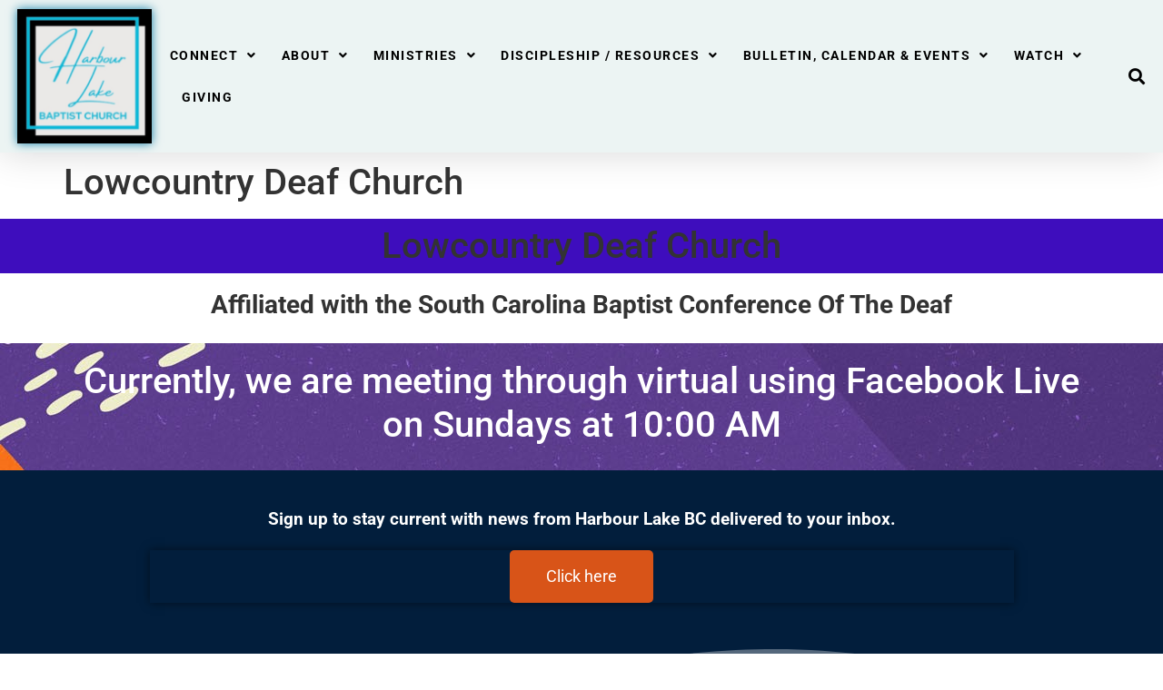

--- FILE ---
content_type: text/html; charset=UTF-8
request_url: https://hlbconline.org/lowcountry-deaf-church/
body_size: 16307
content:
<!doctype html>
<html lang="en-US">
<head>
	<meta charset="UTF-8">
	<meta name="viewport" content="width=device-width, initial-scale=1">
	<link rel="profile" href="https://gmpg.org/xfn/11">
	<meta name='robots' content='index, follow, max-image-preview:large, max-snippet:-1, max-video-preview:-1' />
	<style>img:is([sizes="auto" i], [sizes^="auto," i]) { contain-intrinsic-size: 3000px 1500px }</style>
	
	<!-- This site is optimized with the Yoast SEO plugin v26.0 - https://yoast.com/wordpress/plugins/seo/ -->
	<title>Lowcountry Deaf Church - hlbconline.org</title>
	<link rel="canonical" href="https://hlbconline.org/lowcountry-deaf-church/" />
	<meta property="og:locale" content="en_US" />
	<meta property="og:type" content="article" />
	<meta property="og:title" content="Lowcountry Deaf Church - hlbconline.org" />
	<meta property="og:description" content="Lowcountry Deaf Church Affiliated with the South Carolina Baptist Conference Of The Deaf Currently, we are meeting through virtual using Facebook Live on Sundays at 10:00 AM" />
	<meta property="og:url" content="https://hlbconline.org/lowcountry-deaf-church/" />
	<meta property="og:site_name" content="hlbconline.org" />
	<meta property="article:modified_time" content="2021-04-29T06:34:20+00:00" />
	<meta name="twitter:card" content="summary_large_image" />
	<meta name="twitter:label1" content="Est. reading time" />
	<meta name="twitter:data1" content="1 minute" />
	<script type="application/ld+json" class="yoast-schema-graph">{"@context":"https://schema.org","@graph":[{"@type":"WebPage","@id":"https://hlbconline.org/lowcountry-deaf-church/","url":"https://hlbconline.org/lowcountry-deaf-church/","name":"Lowcountry Deaf Church - hlbconline.org","isPartOf":{"@id":"https://hlbconline.org/#website"},"datePublished":"2021-04-28T17:22:00+00:00","dateModified":"2021-04-29T06:34:20+00:00","inLanguage":"en-US","potentialAction":[{"@type":"ReadAction","target":["https://hlbconline.org/lowcountry-deaf-church/"]}]},{"@type":"WebSite","@id":"https://hlbconline.org/#website","url":"https://hlbconline.org/","name":"hlbconline.org","description":"HLBC is where we grow in faith.","publisher":{"@id":"https://hlbconline.org/#organization"},"potentialAction":[{"@type":"SearchAction","target":{"@type":"EntryPoint","urlTemplate":"https://hlbconline.org/?s={search_term_string}"},"query-input":{"@type":"PropertyValueSpecification","valueRequired":true,"valueName":"search_term_string"}}],"inLanguage":"en-US"},{"@type":"Organization","@id":"https://hlbconline.org/#organization","name":"hlbconline.org","url":"https://hlbconline.org/","logo":{"@type":"ImageObject","inLanguage":"en-US","@id":"https://hlbconline.org/#/schema/logo/image/","url":"https://hlbconline.org/wp-content/uploads/2020/03/2.png","contentUrl":"https://hlbconline.org/wp-content/uploads/2020/03/2.png","width":500,"height":500,"caption":"hlbconline.org"},"image":{"@id":"https://hlbconline.org/#/schema/logo/image/"}}]}</script>
	<!-- / Yoast SEO plugin. -->


<link rel="alternate" type="application/rss+xml" title="hlbconline.org &raquo; Feed" href="https://hlbconline.org/feed/" />
<link rel="alternate" type="application/rss+xml" title="hlbconline.org &raquo; Comments Feed" href="https://hlbconline.org/comments/feed/" />
<style>#SFMBPC .btn.btn.btn, #SFMBPC .btn:hover, #SFMBPC .btn.btn-primary.addPrayerCloud:hover, #SFMBPC .pagination>.active>a.ajaxPCPage, #SFMBPC .pagination>.active>a.ajaxPCPage:hover{background-color:#1a7ee5;border-color: #1a7ee5}#SFMBPC, #SFMBPC .prayer,#SFMBPC.prayercloud .prayer.prayer .prayer--description{color:#7c7c7c;}#SFMBPC.prayercloud .prayer.prayer,#SFMBPC.prayercloud .prayer.prayer .prayer--footer, #SFMBPC .pagination>li>a.ajaxPCPage{border-color:#ededed;}</style><script>
window._wpemojiSettings = {"baseUrl":"https:\/\/s.w.org\/images\/core\/emoji\/16.0.1\/72x72\/","ext":".png","svgUrl":"https:\/\/s.w.org\/images\/core\/emoji\/16.0.1\/svg\/","svgExt":".svg","source":{"concatemoji":"https:\/\/hlbconline.org\/wp-includes\/js\/wp-emoji-release.min.js?ver=6.8.3"}};
/*! This file is auto-generated */
!function(s,n){var o,i,e;function c(e){try{var t={supportTests:e,timestamp:(new Date).valueOf()};sessionStorage.setItem(o,JSON.stringify(t))}catch(e){}}function p(e,t,n){e.clearRect(0,0,e.canvas.width,e.canvas.height),e.fillText(t,0,0);var t=new Uint32Array(e.getImageData(0,0,e.canvas.width,e.canvas.height).data),a=(e.clearRect(0,0,e.canvas.width,e.canvas.height),e.fillText(n,0,0),new Uint32Array(e.getImageData(0,0,e.canvas.width,e.canvas.height).data));return t.every(function(e,t){return e===a[t]})}function u(e,t){e.clearRect(0,0,e.canvas.width,e.canvas.height),e.fillText(t,0,0);for(var n=e.getImageData(16,16,1,1),a=0;a<n.data.length;a++)if(0!==n.data[a])return!1;return!0}function f(e,t,n,a){switch(t){case"flag":return n(e,"\ud83c\udff3\ufe0f\u200d\u26a7\ufe0f","\ud83c\udff3\ufe0f\u200b\u26a7\ufe0f")?!1:!n(e,"\ud83c\udde8\ud83c\uddf6","\ud83c\udde8\u200b\ud83c\uddf6")&&!n(e,"\ud83c\udff4\udb40\udc67\udb40\udc62\udb40\udc65\udb40\udc6e\udb40\udc67\udb40\udc7f","\ud83c\udff4\u200b\udb40\udc67\u200b\udb40\udc62\u200b\udb40\udc65\u200b\udb40\udc6e\u200b\udb40\udc67\u200b\udb40\udc7f");case"emoji":return!a(e,"\ud83e\udedf")}return!1}function g(e,t,n,a){var r="undefined"!=typeof WorkerGlobalScope&&self instanceof WorkerGlobalScope?new OffscreenCanvas(300,150):s.createElement("canvas"),o=r.getContext("2d",{willReadFrequently:!0}),i=(o.textBaseline="top",o.font="600 32px Arial",{});return e.forEach(function(e){i[e]=t(o,e,n,a)}),i}function t(e){var t=s.createElement("script");t.src=e,t.defer=!0,s.head.appendChild(t)}"undefined"!=typeof Promise&&(o="wpEmojiSettingsSupports",i=["flag","emoji"],n.supports={everything:!0,everythingExceptFlag:!0},e=new Promise(function(e){s.addEventListener("DOMContentLoaded",e,{once:!0})}),new Promise(function(t){var n=function(){try{var e=JSON.parse(sessionStorage.getItem(o));if("object"==typeof e&&"number"==typeof e.timestamp&&(new Date).valueOf()<e.timestamp+604800&&"object"==typeof e.supportTests)return e.supportTests}catch(e){}return null}();if(!n){if("undefined"!=typeof Worker&&"undefined"!=typeof OffscreenCanvas&&"undefined"!=typeof URL&&URL.createObjectURL&&"undefined"!=typeof Blob)try{var e="postMessage("+g.toString()+"("+[JSON.stringify(i),f.toString(),p.toString(),u.toString()].join(",")+"));",a=new Blob([e],{type:"text/javascript"}),r=new Worker(URL.createObjectURL(a),{name:"wpTestEmojiSupports"});return void(r.onmessage=function(e){c(n=e.data),r.terminate(),t(n)})}catch(e){}c(n=g(i,f,p,u))}t(n)}).then(function(e){for(var t in e)n.supports[t]=e[t],n.supports.everything=n.supports.everything&&n.supports[t],"flag"!==t&&(n.supports.everythingExceptFlag=n.supports.everythingExceptFlag&&n.supports[t]);n.supports.everythingExceptFlag=n.supports.everythingExceptFlag&&!n.supports.flag,n.DOMReady=!1,n.readyCallback=function(){n.DOMReady=!0}}).then(function(){return e}).then(function(){var e;n.supports.everything||(n.readyCallback(),(e=n.source||{}).concatemoji?t(e.concatemoji):e.wpemoji&&e.twemoji&&(t(e.twemoji),t(e.wpemoji)))}))}((window,document),window._wpemojiSettings);
</script>
<link rel='stylesheet' id='fontello-css' href='https://hlbconline.org/wp-content/plugins/sf-sermon-cloud/css/fontello.css?ver=1675104232' type='text/css' media='all' />
<link rel='stylesheet' id='mec-select2-style-css' href='https://hlbconline.org/wp-content/plugins/modern-events-calendar-lite/assets/packages/select2/select2.min.css?ver=7.26.0' type='text/css' media='all' />
<link rel='stylesheet' id='mec-font-icons-css' href='https://hlbconline.org/wp-content/plugins/modern-events-calendar-lite/assets/css/iconfonts.css?ver=7.26.0' type='text/css' media='all' />
<link rel='stylesheet' id='mec-frontend-style-css' href='https://hlbconline.org/wp-content/plugins/modern-events-calendar-lite/assets/css/frontend.min.css?ver=7.26.0' type='text/css' media='all' />
<link rel='stylesheet' id='mec-tooltip-style-css' href='https://hlbconline.org/wp-content/plugins/modern-events-calendar-lite/assets/packages/tooltip/tooltip.css?ver=7.26.0' type='text/css' media='all' />
<link rel='stylesheet' id='mec-tooltip-shadow-style-css' href='https://hlbconline.org/wp-content/plugins/modern-events-calendar-lite/assets/packages/tooltip/tooltipster-sideTip-shadow.min.css?ver=7.26.0' type='text/css' media='all' />
<link rel='stylesheet' id='featherlight-css' href='https://hlbconline.org/wp-content/plugins/modern-events-calendar-lite/assets/packages/featherlight/featherlight.css?ver=7.26.0' type='text/css' media='all' />
<link rel='stylesheet' id='mec-lity-style-css' href='https://hlbconline.org/wp-content/plugins/modern-events-calendar-lite/assets/packages/lity/lity.min.css?ver=7.26.0' type='text/css' media='all' />
<link rel='stylesheet' id='mec-general-calendar-style-css' href='https://hlbconline.org/wp-content/plugins/modern-events-calendar-lite/assets/css/mec-general-calendar.css?ver=7.26.0' type='text/css' media='all' />
<style id='wp-emoji-styles-inline-css' type='text/css'>

	img.wp-smiley, img.emoji {
		display: inline !important;
		border: none !important;
		box-shadow: none !important;
		height: 1em !important;
		width: 1em !important;
		margin: 0 0.07em !important;
		vertical-align: -0.1em !important;
		background: none !important;
		padding: 0 !important;
	}
</style>
<link rel='stylesheet' id='fmsform-block-css' href='https://hlbconline.org/wp-content/plugins/com.ministrybrands.forms/editor/gutenberg/blocks/fmsform/style.css?ver=1740416494' type='text/css' media='all' />
<link rel='stylesheet' id='prayer-cloud-block-css' href='https://hlbconline.org/wp-content/plugins/com.ministrybrands.prayer/editor/gutenberg/blocks/prayer-cloud/style.css?ver=1760657244' type='text/css' media='all' />
<style id='global-styles-inline-css' type='text/css'>
:root{--wp--preset--aspect-ratio--square: 1;--wp--preset--aspect-ratio--4-3: 4/3;--wp--preset--aspect-ratio--3-4: 3/4;--wp--preset--aspect-ratio--3-2: 3/2;--wp--preset--aspect-ratio--2-3: 2/3;--wp--preset--aspect-ratio--16-9: 16/9;--wp--preset--aspect-ratio--9-16: 9/16;--wp--preset--color--black: #000000;--wp--preset--color--cyan-bluish-gray: #abb8c3;--wp--preset--color--white: #ffffff;--wp--preset--color--pale-pink: #f78da7;--wp--preset--color--vivid-red: #cf2e2e;--wp--preset--color--luminous-vivid-orange: #ff6900;--wp--preset--color--luminous-vivid-amber: #fcb900;--wp--preset--color--light-green-cyan: #7bdcb5;--wp--preset--color--vivid-green-cyan: #00d084;--wp--preset--color--pale-cyan-blue: #8ed1fc;--wp--preset--color--vivid-cyan-blue: #0693e3;--wp--preset--color--vivid-purple: #9b51e0;--wp--preset--gradient--vivid-cyan-blue-to-vivid-purple: linear-gradient(135deg,rgba(6,147,227,1) 0%,rgb(155,81,224) 100%);--wp--preset--gradient--light-green-cyan-to-vivid-green-cyan: linear-gradient(135deg,rgb(122,220,180) 0%,rgb(0,208,130) 100%);--wp--preset--gradient--luminous-vivid-amber-to-luminous-vivid-orange: linear-gradient(135deg,rgba(252,185,0,1) 0%,rgba(255,105,0,1) 100%);--wp--preset--gradient--luminous-vivid-orange-to-vivid-red: linear-gradient(135deg,rgba(255,105,0,1) 0%,rgb(207,46,46) 100%);--wp--preset--gradient--very-light-gray-to-cyan-bluish-gray: linear-gradient(135deg,rgb(238,238,238) 0%,rgb(169,184,195) 100%);--wp--preset--gradient--cool-to-warm-spectrum: linear-gradient(135deg,rgb(74,234,220) 0%,rgb(151,120,209) 20%,rgb(207,42,186) 40%,rgb(238,44,130) 60%,rgb(251,105,98) 80%,rgb(254,248,76) 100%);--wp--preset--gradient--blush-light-purple: linear-gradient(135deg,rgb(255,206,236) 0%,rgb(152,150,240) 100%);--wp--preset--gradient--blush-bordeaux: linear-gradient(135deg,rgb(254,205,165) 0%,rgb(254,45,45) 50%,rgb(107,0,62) 100%);--wp--preset--gradient--luminous-dusk: linear-gradient(135deg,rgb(255,203,112) 0%,rgb(199,81,192) 50%,rgb(65,88,208) 100%);--wp--preset--gradient--pale-ocean: linear-gradient(135deg,rgb(255,245,203) 0%,rgb(182,227,212) 50%,rgb(51,167,181) 100%);--wp--preset--gradient--electric-grass: linear-gradient(135deg,rgb(202,248,128) 0%,rgb(113,206,126) 100%);--wp--preset--gradient--midnight: linear-gradient(135deg,rgb(2,3,129) 0%,rgb(40,116,252) 100%);--wp--preset--font-size--small: 13px;--wp--preset--font-size--medium: 20px;--wp--preset--font-size--large: 36px;--wp--preset--font-size--x-large: 42px;--wp--preset--spacing--20: 0.44rem;--wp--preset--spacing--30: 0.67rem;--wp--preset--spacing--40: 1rem;--wp--preset--spacing--50: 1.5rem;--wp--preset--spacing--60: 2.25rem;--wp--preset--spacing--70: 3.38rem;--wp--preset--spacing--80: 5.06rem;--wp--preset--shadow--natural: 6px 6px 9px rgba(0, 0, 0, 0.2);--wp--preset--shadow--deep: 12px 12px 50px rgba(0, 0, 0, 0.4);--wp--preset--shadow--sharp: 6px 6px 0px rgba(0, 0, 0, 0.2);--wp--preset--shadow--outlined: 6px 6px 0px -3px rgba(255, 255, 255, 1), 6px 6px rgba(0, 0, 0, 1);--wp--preset--shadow--crisp: 6px 6px 0px rgba(0, 0, 0, 1);}:root { --wp--style--global--content-size: 800px;--wp--style--global--wide-size: 1200px; }:where(body) { margin: 0; }.wp-site-blocks > .alignleft { float: left; margin-right: 2em; }.wp-site-blocks > .alignright { float: right; margin-left: 2em; }.wp-site-blocks > .aligncenter { justify-content: center; margin-left: auto; margin-right: auto; }:where(.wp-site-blocks) > * { margin-block-start: 24px; margin-block-end: 0; }:where(.wp-site-blocks) > :first-child { margin-block-start: 0; }:where(.wp-site-blocks) > :last-child { margin-block-end: 0; }:root { --wp--style--block-gap: 24px; }:root :where(.is-layout-flow) > :first-child{margin-block-start: 0;}:root :where(.is-layout-flow) > :last-child{margin-block-end: 0;}:root :where(.is-layout-flow) > *{margin-block-start: 24px;margin-block-end: 0;}:root :where(.is-layout-constrained) > :first-child{margin-block-start: 0;}:root :where(.is-layout-constrained) > :last-child{margin-block-end: 0;}:root :where(.is-layout-constrained) > *{margin-block-start: 24px;margin-block-end: 0;}:root :where(.is-layout-flex){gap: 24px;}:root :where(.is-layout-grid){gap: 24px;}.is-layout-flow > .alignleft{float: left;margin-inline-start: 0;margin-inline-end: 2em;}.is-layout-flow > .alignright{float: right;margin-inline-start: 2em;margin-inline-end: 0;}.is-layout-flow > .aligncenter{margin-left: auto !important;margin-right: auto !important;}.is-layout-constrained > .alignleft{float: left;margin-inline-start: 0;margin-inline-end: 2em;}.is-layout-constrained > .alignright{float: right;margin-inline-start: 2em;margin-inline-end: 0;}.is-layout-constrained > .aligncenter{margin-left: auto !important;margin-right: auto !important;}.is-layout-constrained > :where(:not(.alignleft):not(.alignright):not(.alignfull)){max-width: var(--wp--style--global--content-size);margin-left: auto !important;margin-right: auto !important;}.is-layout-constrained > .alignwide{max-width: var(--wp--style--global--wide-size);}body .is-layout-flex{display: flex;}.is-layout-flex{flex-wrap: wrap;align-items: center;}.is-layout-flex > :is(*, div){margin: 0;}body .is-layout-grid{display: grid;}.is-layout-grid > :is(*, div){margin: 0;}body{padding-top: 0px;padding-right: 0px;padding-bottom: 0px;padding-left: 0px;}a:where(:not(.wp-element-button)){text-decoration: underline;}:root :where(.wp-element-button, .wp-block-button__link){background-color: #32373c;border-width: 0;color: #fff;font-family: inherit;font-size: inherit;line-height: inherit;padding: calc(0.667em + 2px) calc(1.333em + 2px);text-decoration: none;}.has-black-color{color: var(--wp--preset--color--black) !important;}.has-cyan-bluish-gray-color{color: var(--wp--preset--color--cyan-bluish-gray) !important;}.has-white-color{color: var(--wp--preset--color--white) !important;}.has-pale-pink-color{color: var(--wp--preset--color--pale-pink) !important;}.has-vivid-red-color{color: var(--wp--preset--color--vivid-red) !important;}.has-luminous-vivid-orange-color{color: var(--wp--preset--color--luminous-vivid-orange) !important;}.has-luminous-vivid-amber-color{color: var(--wp--preset--color--luminous-vivid-amber) !important;}.has-light-green-cyan-color{color: var(--wp--preset--color--light-green-cyan) !important;}.has-vivid-green-cyan-color{color: var(--wp--preset--color--vivid-green-cyan) !important;}.has-pale-cyan-blue-color{color: var(--wp--preset--color--pale-cyan-blue) !important;}.has-vivid-cyan-blue-color{color: var(--wp--preset--color--vivid-cyan-blue) !important;}.has-vivid-purple-color{color: var(--wp--preset--color--vivid-purple) !important;}.has-black-background-color{background-color: var(--wp--preset--color--black) !important;}.has-cyan-bluish-gray-background-color{background-color: var(--wp--preset--color--cyan-bluish-gray) !important;}.has-white-background-color{background-color: var(--wp--preset--color--white) !important;}.has-pale-pink-background-color{background-color: var(--wp--preset--color--pale-pink) !important;}.has-vivid-red-background-color{background-color: var(--wp--preset--color--vivid-red) !important;}.has-luminous-vivid-orange-background-color{background-color: var(--wp--preset--color--luminous-vivid-orange) !important;}.has-luminous-vivid-amber-background-color{background-color: var(--wp--preset--color--luminous-vivid-amber) !important;}.has-light-green-cyan-background-color{background-color: var(--wp--preset--color--light-green-cyan) !important;}.has-vivid-green-cyan-background-color{background-color: var(--wp--preset--color--vivid-green-cyan) !important;}.has-pale-cyan-blue-background-color{background-color: var(--wp--preset--color--pale-cyan-blue) !important;}.has-vivid-cyan-blue-background-color{background-color: var(--wp--preset--color--vivid-cyan-blue) !important;}.has-vivid-purple-background-color{background-color: var(--wp--preset--color--vivid-purple) !important;}.has-black-border-color{border-color: var(--wp--preset--color--black) !important;}.has-cyan-bluish-gray-border-color{border-color: var(--wp--preset--color--cyan-bluish-gray) !important;}.has-white-border-color{border-color: var(--wp--preset--color--white) !important;}.has-pale-pink-border-color{border-color: var(--wp--preset--color--pale-pink) !important;}.has-vivid-red-border-color{border-color: var(--wp--preset--color--vivid-red) !important;}.has-luminous-vivid-orange-border-color{border-color: var(--wp--preset--color--luminous-vivid-orange) !important;}.has-luminous-vivid-amber-border-color{border-color: var(--wp--preset--color--luminous-vivid-amber) !important;}.has-light-green-cyan-border-color{border-color: var(--wp--preset--color--light-green-cyan) !important;}.has-vivid-green-cyan-border-color{border-color: var(--wp--preset--color--vivid-green-cyan) !important;}.has-pale-cyan-blue-border-color{border-color: var(--wp--preset--color--pale-cyan-blue) !important;}.has-vivid-cyan-blue-border-color{border-color: var(--wp--preset--color--vivid-cyan-blue) !important;}.has-vivid-purple-border-color{border-color: var(--wp--preset--color--vivid-purple) !important;}.has-vivid-cyan-blue-to-vivid-purple-gradient-background{background: var(--wp--preset--gradient--vivid-cyan-blue-to-vivid-purple) !important;}.has-light-green-cyan-to-vivid-green-cyan-gradient-background{background: var(--wp--preset--gradient--light-green-cyan-to-vivid-green-cyan) !important;}.has-luminous-vivid-amber-to-luminous-vivid-orange-gradient-background{background: var(--wp--preset--gradient--luminous-vivid-amber-to-luminous-vivid-orange) !important;}.has-luminous-vivid-orange-to-vivid-red-gradient-background{background: var(--wp--preset--gradient--luminous-vivid-orange-to-vivid-red) !important;}.has-very-light-gray-to-cyan-bluish-gray-gradient-background{background: var(--wp--preset--gradient--very-light-gray-to-cyan-bluish-gray) !important;}.has-cool-to-warm-spectrum-gradient-background{background: var(--wp--preset--gradient--cool-to-warm-spectrum) !important;}.has-blush-light-purple-gradient-background{background: var(--wp--preset--gradient--blush-light-purple) !important;}.has-blush-bordeaux-gradient-background{background: var(--wp--preset--gradient--blush-bordeaux) !important;}.has-luminous-dusk-gradient-background{background: var(--wp--preset--gradient--luminous-dusk) !important;}.has-pale-ocean-gradient-background{background: var(--wp--preset--gradient--pale-ocean) !important;}.has-electric-grass-gradient-background{background: var(--wp--preset--gradient--electric-grass) !important;}.has-midnight-gradient-background{background: var(--wp--preset--gradient--midnight) !important;}.has-small-font-size{font-size: var(--wp--preset--font-size--small) !important;}.has-medium-font-size{font-size: var(--wp--preset--font-size--medium) !important;}.has-large-font-size{font-size: var(--wp--preset--font-size--large) !important;}.has-x-large-font-size{font-size: var(--wp--preset--font-size--x-large) !important;}
:root :where(.wp-block-pullquote){font-size: 1.5em;line-height: 1.6;}
</style>
<link rel='stylesheet' id='wc-gallery-style-css' href='https://hlbconline.org/wp-content/plugins/wc-gallery/includes/css/style.css?ver=1.67' type='text/css' media='all' />
<link rel='stylesheet' id='wc-gallery-popup-style-css' href='https://hlbconline.org/wp-content/plugins/wc-gallery/includes/css/magnific-popup.css?ver=1.1.0' type='text/css' media='all' />
<link rel='stylesheet' id='wc-gallery-flexslider-style-css' href='https://hlbconline.org/wp-content/plugins/wc-gallery/includes/vendors/flexslider/flexslider.css?ver=2.6.1' type='text/css' media='all' />
<link rel='stylesheet' id='wc-gallery-owlcarousel-style-css' href='https://hlbconline.org/wp-content/plugins/wc-gallery/includes/vendors/owlcarousel/assets/owl.carousel.css?ver=2.1.4' type='text/css' media='all' />
<link rel='stylesheet' id='wc-gallery-owlcarousel-theme-style-css' href='https://hlbconline.org/wp-content/plugins/wc-gallery/includes/vendors/owlcarousel/assets/owl.theme.default.css?ver=2.1.4' type='text/css' media='all' />
<link rel='stylesheet' id='hello-elementor-css' href='https://hlbconline.org/wp-content/themes/hello-elementor/assets/css/reset.css?ver=3.4.4' type='text/css' media='all' />
<link rel='stylesheet' id='hello-elementor-theme-style-css' href='https://hlbconline.org/wp-content/themes/hello-elementor/assets/css/theme.css?ver=3.4.4' type='text/css' media='all' />
<link rel='stylesheet' id='hello-elementor-header-footer-css' href='https://hlbconline.org/wp-content/themes/hello-elementor/assets/css/header-footer.css?ver=3.4.4' type='text/css' media='all' />
<link rel='stylesheet' id='elementor-frontend-css' href='https://hlbconline.org/wp-content/plugins/elementor/assets/css/frontend.min.css?ver=3.32.3' type='text/css' media='all' />
<link rel='stylesheet' id='widget-image-css' href='https://hlbconline.org/wp-content/plugins/elementor/assets/css/widget-image.min.css?ver=3.32.3' type='text/css' media='all' />
<link rel='stylesheet' id='widget-nav-menu-css' href='https://hlbconline.org/wp-content/plugins/elementor-pro/assets/css/widget-nav-menu.min.css?ver=3.32.2' type='text/css' media='all' />
<link rel='stylesheet' id='widget-search-form-css' href='https://hlbconline.org/wp-content/plugins/elementor-pro/assets/css/widget-search-form.min.css?ver=3.32.2' type='text/css' media='all' />
<link rel='stylesheet' id='elementor-icons-shared-0-css' href='https://hlbconline.org/wp-content/plugins/elementor/assets/lib/font-awesome/css/fontawesome.min.css?ver=5.15.3' type='text/css' media='all' />
<link rel='stylesheet' id='elementor-icons-fa-solid-css' href='https://hlbconline.org/wp-content/plugins/elementor/assets/lib/font-awesome/css/solid.min.css?ver=5.15.3' type='text/css' media='all' />
<link rel='stylesheet' id='e-sticky-css' href='https://hlbconline.org/wp-content/plugins/elementor-pro/assets/css/modules/sticky.min.css?ver=3.32.2' type='text/css' media='all' />
<link rel='stylesheet' id='e-animation-fadeIn-css' href='https://hlbconline.org/wp-content/plugins/elementor/assets/lib/animations/styles/fadeIn.min.css?ver=3.32.3' type='text/css' media='all' />
<link rel='stylesheet' id='widget-heading-css' href='https://hlbconline.org/wp-content/plugins/elementor/assets/css/widget-heading.min.css?ver=3.32.3' type='text/css' media='all' />
<link rel='stylesheet' id='e-shapes-css' href='https://hlbconline.org/wp-content/plugins/elementor/assets/css/conditionals/shapes.min.css?ver=3.32.3' type='text/css' media='all' />
<link rel='stylesheet' id='e-animation-zoomIn-css' href='https://hlbconline.org/wp-content/plugins/elementor/assets/lib/animations/styles/zoomIn.min.css?ver=3.32.3' type='text/css' media='all' />
<link rel='stylesheet' id='e-animation-fadeInDown-css' href='https://hlbconline.org/wp-content/plugins/elementor/assets/lib/animations/styles/fadeInDown.min.css?ver=3.32.3' type='text/css' media='all' />
<link rel='stylesheet' id='e-popup-css' href='https://hlbconline.org/wp-content/plugins/elementor-pro/assets/css/conditionals/popup.min.css?ver=3.32.2' type='text/css' media='all' />
<link rel='stylesheet' id='elementor-icons-css' href='https://hlbconline.org/wp-content/plugins/elementor/assets/lib/eicons/css/elementor-icons.min.css?ver=5.44.0' type='text/css' media='all' />
<link rel='stylesheet' id='elementor-post-1735-css' href='https://hlbconline.org/wp-content/uploads/elementor/css/post-1735.css?ver=1767648244' type='text/css' media='all' />
<link rel='stylesheet' id='elementor-post-2804-css' href='https://hlbconline.org/wp-content/uploads/elementor/css/post-2804.css?ver=1767735067' type='text/css' media='all' />
<link rel='stylesheet' id='elementor-post-368-css' href='https://hlbconline.org/wp-content/uploads/elementor/css/post-368.css?ver=1767648245' type='text/css' media='all' />
<link rel='stylesheet' id='prayerbootstrap-css' href='https://hlbconline.org/wp-content/plugins/com.ministrybrands.prayer/css/bootstrap.css?ver=1.1.13' type='text/css' media='all' />
<link rel='stylesheet' id='dashicons-css' href='https://hlbconline.org/wp-includes/css/dashicons.min.css?ver=6.8.3' type='text/css' media='all' />
<link rel='stylesheet' id='prayerfrontend-css' href='https://hlbconline.org/wp-content/plugins/com.ministrybrands.prayer/css/frontend.css?ver=1.1.13' type='text/css' media='all' />
<link rel='stylesheet' id='prayerglyphs-css' href='https://hlbconline.org/wp-content/plugins/com.ministrybrands.prayer/css/glyph/css/icon_font.css?ver=1.1.13' type='text/css' media='all' />
<link rel='stylesheet' id='elementor-post-410-css' href='https://hlbconline.org/wp-content/uploads/elementor/css/post-410.css?ver=1767648245' type='text/css' media='all' />
<link rel='stylesheet' id='elementor-post-18564-css' href='https://hlbconline.org/wp-content/uploads/elementor/css/post-18564.css?ver=1767648245' type='text/css' media='all' />
<link rel='stylesheet' id='__EPYT__style-css' href='https://hlbconline.org/wp-content/plugins/youtube-embed-plus/styles/ytprefs.min.css?ver=14.2.3' type='text/css' media='all' />
<style id='__EPYT__style-inline-css' type='text/css'>

                .epyt-gallery-thumb {
                        width: 33.333%;
                }
                
</style>
<link rel='stylesheet' id='SFMECFixes-css' href='https://hlbconline.org/wp-content/mu-plugins/src/sfadmin/admin/css/MEC-fixes.css?ver=6.8.3' type='text/css' media='all' />
<link rel='stylesheet' id='elementor-gf-local-roboto-css' href='https://hlbconline.org/wp-content/uploads/elementor/google-fonts/css/roboto.css?ver=1750885758' type='text/css' media='all' />
<link rel='stylesheet' id='elementor-gf-local-robotoslab-css' href='https://hlbconline.org/wp-content/uploads/elementor/google-fonts/css/robotoslab.css?ver=1750885760' type='text/css' media='all' />
<link rel='stylesheet' id='elementor-gf-local-contrailone-css' href='https://hlbconline.org/wp-content/uploads/elementor/google-fonts/css/contrailone.css?ver=1750885760' type='text/css' media='all' />
<script src="https://hlbconline.org/wp-includes/js/jquery/jquery.min.js?ver=3.7.1" id="jquery-core-js"></script>
<script src="https://hlbconline.org/wp-includes/js/jquery/jquery-migrate.min.js?ver=3.4.1" id="jquery-migrate-js"></script>
<script src="https://hlbconline.org/wp-content/plugins/com.ministrybrands.prayer/js/lib/js.cookie.js?ver=1.1.13" id="JSCookie-js"></script>
<script id="prayerpublic-js-extra">
var sfmbpc = {"ajax":"https:\/\/hlbconline.org\/wp-admin\/admin-ajax.php","jsnonce":"21b6b6762e","prayerRequired":"You must enter a prayer message","nameRequired":"You must enter a name","emailRequired":"You must enter your contact email for your prayer."};
</script>
<script src="https://hlbconline.org/wp-content/plugins/com.ministrybrands.prayer/js/publicShortcode.js?ver=1.1.13" id="prayerpublic-js"></script>
<script src="https://hlbconline.org/wp-content/plugins/com.ministrybrands.prayer/js/bootstrap/js/bootstrap.min.js?ver=1.1.13" id="sf-bootstrap-js-js"></script>
<script id="__ytprefs__-js-extra">
var _EPYT_ = {"ajaxurl":"https:\/\/hlbconline.org\/wp-admin\/admin-ajax.php","security":"051cc6c5f6","gallery_scrolloffset":"20","eppathtoscripts":"https:\/\/hlbconline.org\/wp-content\/plugins\/youtube-embed-plus\/scripts\/","eppath":"https:\/\/hlbconline.org\/wp-content\/plugins\/youtube-embed-plus\/","epresponsiveselector":"[\"iframe.__youtube_prefs_widget__\"]","epdovol":"1","version":"14.2.3","evselector":"iframe.__youtube_prefs__[src], iframe[src*=\"youtube.com\/embed\/\"], iframe[src*=\"youtube-nocookie.com\/embed\/\"]","ajax_compat":"","maxres_facade":"eager","ytapi_load":"light","pause_others":"","stopMobileBuffer":"1","facade_mode":"","not_live_on_channel":""};
</script>
<script src="https://hlbconline.org/wp-content/plugins/youtube-embed-plus/scripts/ytprefs.min.js?ver=14.2.3" id="__ytprefs__-js"></script>
<link rel="https://api.w.org/" href="https://hlbconline.org/wp-json/" /><link rel="alternate" title="JSON" type="application/json" href="https://hlbconline.org/wp-json/wp/v2/pages/2804" /><link rel="EditURI" type="application/rsd+xml" title="RSD" href="https://hlbconline.org/xmlrpc.php?rsd" />
<meta name="generator" content="WordPress 6.8.3" />
<link rel='shortlink' href='https://hlbconline.org/?p=2804' />
<link rel="alternate" title="oEmbed (JSON)" type="application/json+oembed" href="https://hlbconline.org/wp-json/oembed/1.0/embed?url=https%3A%2F%2Fhlbconline.org%2Flowcountry-deaf-church%2F" />
<link rel="alternate" title="oEmbed (XML)" type="text/xml+oembed" href="https://hlbconline.org/wp-json/oembed/1.0/embed?url=https%3A%2F%2Fhlbconline.org%2Flowcountry-deaf-church%2F&#038;format=xml" />
<!-- Analytics by WP Statistics - https://wp-statistics.com -->
<meta name="generator" content="Elementor 3.32.3; features: additional_custom_breakpoints; settings: css_print_method-external, google_font-enabled, font_display-auto">
			<style>
				.e-con.e-parent:nth-of-type(n+4):not(.e-lazyloaded):not(.e-no-lazyload),
				.e-con.e-parent:nth-of-type(n+4):not(.e-lazyloaded):not(.e-no-lazyload) * {
					background-image: none !important;
				}
				@media screen and (max-height: 1024px) {
					.e-con.e-parent:nth-of-type(n+3):not(.e-lazyloaded):not(.e-no-lazyload),
					.e-con.e-parent:nth-of-type(n+3):not(.e-lazyloaded):not(.e-no-lazyload) * {
						background-image: none !important;
					}
				}
				@media screen and (max-height: 640px) {
					.e-con.e-parent:nth-of-type(n+2):not(.e-lazyloaded):not(.e-no-lazyload),
					.e-con.e-parent:nth-of-type(n+2):not(.e-lazyloaded):not(.e-no-lazyload) * {
						background-image: none !important;
					}
				}
			</style>
			<link rel="icon" href="https://hlbconline.org/wp-content/uploads/2021/04/Logo-HLBC-round-blue-48x48.jpg" sizes="32x32" />
<link rel="icon" href="https://hlbconline.org/wp-content/uploads/2021/04/Logo-HLBC-round-blue.jpg" sizes="192x192" />
<link rel="apple-touch-icon" href="https://hlbconline.org/wp-content/uploads/2021/04/Logo-HLBC-round-blue.jpg" />
<meta name="msapplication-TileImage" content="https://hlbconline.org/wp-content/uploads/2021/04/Logo-HLBC-round-blue.jpg" />
<style>:root,::before,::after{--mec-heading-font-family: 'Permanent Marker';--mec-paragraph-font-family: 'Permanent Marker';--mec-color-skin: #6baae5;--mec-color-skin-rgba-1: rgba(107,170,229,.25);--mec-color-skin-rgba-2: rgba(107,170,229,.5);--mec-color-skin-rgba-3: rgba(107,170,229,.75);--mec-color-skin-rgba-4: rgba(107,170,229,.11);--mec-primary-border-radius: ;--mec-secondary-border-radius: ;--mec-container-normal-width: 1100px;--mec-container-large-width: 1100px;--mec-title-color: #1a7ee5;--mec-title-color-hover: #f07e32;--mec-content-color: #f7f7f7;--mec-fes-main-color: #40d9f1;--mec-fes-main-color-rgba-1: rgba(64, 217, 241, 0.12);--mec-fes-main-color-rgba-2: rgba(64, 217, 241, 0.23);--mec-fes-main-color-rgba-3: rgba(64, 217, 241, 0.03);--mec-fes-main-color-rgba-4: rgba(64, 217, 241, 0.3);--mec-fes-main-color-rgba-5: rgb(64 217 241 / 7%);--mec-fes-main-color-rgba-6: rgba(64, 217, 241, 0.2);</style></head>
<body class="wp-singular page-template-default page page-id-2804 wp-custom-logo wp-embed-responsive wp-theme-hello-elementor mec-theme-hello-elementor mec-dark-mode hello-elementor-default elementor-default elementor-kit-1735 elementor-page elementor-page-2804">


<a class="skip-link screen-reader-text" href="#content">Skip to content</a>

		<header data-elementor-type="header" data-elementor-id="368" class="elementor elementor-368 elementor-location-header" data-elementor-post-type="elementor_library">
					<header class="elementor-section elementor-top-section elementor-element elementor-element-6db4aa27 elementor-section-full_width elementor-section-content-middle animated-slow ang-section-padding-no elementor-section-height-default elementor-section-height-default elementor-repeater-item-none elementor-repeater-item-none_hover elementor-invisible" data-id="6db4aa27" data-element_type="section" data-settings="{&quot;sticky&quot;:&quot;top&quot;,&quot;animation&quot;:&quot;fadeIn&quot;,&quot;background_background&quot;:&quot;classic&quot;,&quot;sticky_on&quot;:[&quot;desktop&quot;,&quot;tablet&quot;,&quot;mobile&quot;],&quot;sticky_offset&quot;:0,&quot;sticky_effects_offset&quot;:0,&quot;sticky_anchor_link_offset&quot;:0}">
							<div class="elementor-background-overlay"></div>
							<div class="elementor-container elementor-column-gap-default">
					<div class="elementor-column elementor-col-33 elementor-top-column elementor-element elementor-element-33cae1b elementor-repeater-item-none elementor-repeater-item-none_hover" data-id="33cae1b" data-element_type="column">
			<div class="elementor-widget-wrap elementor-element-populated">
						<div class="elementor-element elementor-element-3ddad07 elementor-repeater-item-none elementor-repeater-item-none_hover elementor-widget elementor-widget-theme-site-logo elementor-widget-image" data-id="3ddad07" data-element_type="widget" data-widget_type="theme-site-logo.default">
				<div class="elementor-widget-container">
											<a href="https://hlbconline.org">
			<img width="150" height="150" src="https://hlbconline.org/wp-content/uploads/2020/03/2-150x150.png" class="attachment-thumbnail size-thumbnail wp-image-16858" alt="" srcset="https://hlbconline.org/wp-content/uploads/2020/03/2-150x150.png 150w, https://hlbconline.org/wp-content/uploads/2020/03/2-300x300.png 300w, https://hlbconline.org/wp-content/uploads/2020/03/2-48x48.png 48w, https://hlbconline.org/wp-content/uploads/2020/03/2-250x250.png 250w, https://hlbconline.org/wp-content/uploads/2020/03/2-180x180.png 180w, https://hlbconline.org/wp-content/uploads/2020/03/2.png 500w" sizes="(max-width: 150px) 100vw, 150px" />				</a>
											</div>
				</div>
					</div>
		</div>
				<div class="elementor-column elementor-col-33 elementor-top-column elementor-element elementor-element-4e6c4468 elementor-repeater-item-none elementor-repeater-item-none_hover" data-id="4e6c4468" data-element_type="column">
			<div class="elementor-widget-wrap elementor-element-populated">
						<div class="elementor-element elementor-element-5deaa870 elementor-nav-menu__align-start elementor-nav-menu--stretch elementor-nav-menu__text-align-center elementor-widget__width-initial elementor-nav-menu--dropdown-tablet elementor-nav-menu--toggle elementor-nav-menu--burger elementor-repeater-item-none elementor-repeater-item-none_hover elementor-widget elementor-widget-nav-menu" data-id="5deaa870" data-element_type="widget" data-settings="{&quot;full_width&quot;:&quot;stretch&quot;,&quot;submenu_icon&quot;:{&quot;value&quot;:&quot;&lt;i class=\&quot;fas fa-angle-down\&quot; aria-hidden=\&quot;true\&quot;&gt;&lt;\/i&gt;&quot;,&quot;library&quot;:&quot;fa-solid&quot;},&quot;layout&quot;:&quot;horizontal&quot;,&quot;toggle&quot;:&quot;burger&quot;}" data-widget_type="nav-menu.default">
				<div class="elementor-widget-container">
								<nav aria-label="Menu" class="elementor-nav-menu--main elementor-nav-menu__container elementor-nav-menu--layout-horizontal e--pointer-underline e--animation-fade">
				<ul id="menu-1-5deaa870" class="elementor-nav-menu"><li class="menu-item menu-item-type-post_type menu-item-object-page menu-item-has-children menu-item-3921"><a href="https://hlbconline.org/connect/" class="elementor-item">Connect</a>
<ul class="sub-menu elementor-nav-menu--dropdown">
	<li class="menu-item menu-item-type-post_type menu-item-object-page menu-item-3791"><a href="https://hlbconline.org/im-new/" class="elementor-sub-item">I’m New</a></li>
	<li class="menu-item menu-item-type-post_type menu-item-object-page menu-item-3790"><a href="https://hlbconline.org/how-can-i-become-a-member-of-hlbc/next-steps/" class="elementor-sub-item">Next Steps</a></li>
	<li class="menu-item menu-item-type-post_type menu-item-object-page menu-item-3785"><a href="https://hlbconline.org/contact-us/" class="elementor-sub-item">Contact Us</a></li>
	<li class="menu-item menu-item-type-post_type menu-item-object-page menu-item-4036"><a href="https://hlbconline.org/get-involved/" class="elementor-sub-item">Get Involved</a></li>
	<li class="menu-item menu-item-type-post_type menu-item-object-page menu-item-3789"><a href="https://hlbconline.org/how-can-i-become-a-member-of-hlbc/" class="elementor-sub-item">How Can I Become a Member of HLBC?</a></li>
</ul>
</li>
<li class="menu-item menu-item-type-post_type menu-item-object-page menu-item-has-children menu-item-3781"><a href="https://hlbconline.org/mission/" class="elementor-item">About</a>
<ul class="sub-menu elementor-nav-menu--dropdown">
	<li class="menu-item menu-item-type-post_type menu-item-object-page menu-item-3784"><a href="https://hlbconline.org/church-free-app/" class="elementor-sub-item">Church Free APP</a></li>
	<li class="menu-item menu-item-type-post_type menu-item-object-page menu-item-4005"><a href="https://hlbconline.org/mission/" class="elementor-sub-item">Our Mission, Beliefs, Constitution and Bylaws</a></li>
	<li class="menu-item menu-item-type-post_type menu-item-object-page menu-item-3804"><a href="https://hlbconline.org/staff/" class="elementor-sub-item">Staff</a></li>
</ul>
</li>
<li class="menu-item menu-item-type-post_type menu-item-object-page menu-item-has-children menu-item-3934"><a href="https://hlbconline.org/ministries-2/" class="elementor-item">Ministries</a>
<ul class="sub-menu elementor-nav-menu--dropdown">
	<li class="menu-item menu-item-type-post_type menu-item-object-page menu-item-3795"><a href="https://hlbconline.org/music-drama/" class="elementor-sub-item">Music Ministry</a></li>
	<li class="menu-item menu-item-type-post_type menu-item-object-page menu-item-3796"><a href="https://hlbconline.org/outreach-ministry/" class="elementor-sub-item">Outreach Ministry</a></li>
	<li class="menu-item menu-item-type-post_type menu-item-object-page menu-item-10258"><a href="https://hlbconline.org/sunday-school/" class="elementor-sub-item">Sunday School</a></li>
	<li class="menu-item menu-item-type-post_type menu-item-object-page menu-item-3792"><a href="https://hlbconline.org/?page_id=2751" class="elementor-sub-item">Spanish Church: Iglesia Evangelica Aposento Alto</a></li>
</ul>
</li>
<li class="menu-item menu-item-type-post_type menu-item-object-page menu-item-has-children menu-item-3787"><a href="https://hlbconline.org/discipleship-resources/" class="elementor-item">Discipleship / Resources</a>
<ul class="sub-menu elementor-nav-menu--dropdown">
	<li class="menu-item menu-item-type-post_type menu-item-object-page menu-item-3800"><a href="https://hlbconline.org/rightnow-media/" class="elementor-sub-item">RightNow Media</a></li>
	<li class="menu-item menu-item-type-post_type menu-item-object-page menu-item-10203"><a href="https://hlbconline.org/harbour-lake-free-app/" class="elementor-sub-item">Harbour Lake Free APP</a></li>
	<li class="menu-item menu-item-type-post_type menu-item-object-page menu-item-3808"><a href="https://hlbconline.org/whos-your-one/" class="elementor-sub-item">Who’s Your One?</a></li>
</ul>
</li>
<li class="menu-item menu-item-type-post_type menu-item-object-page menu-item-has-children menu-item-3964"><a href="https://hlbconline.org/calendar/" class="elementor-item">Bulletin, Calendar &#038; Events</a>
<ul class="sub-menu elementor-nav-menu--dropdown">
	<li class="menu-item menu-item-type-post_type menu-item-object-page menu-item-15121"><a href="https://hlbconline.org/calendar/" class="elementor-sub-item">Up Coming Events and Happening at Harbour Lake/Digital Bulletin</a></li>
	<li class="menu-item menu-item-type-post_type menu-item-object-page menu-item-has-children menu-item-3938"><a href="https://hlbconline.org/media-events/" class="elementor-sub-item">Pictures</a>
	<ul class="sub-menu elementor-nav-menu--dropdown">
		<li class="menu-item menu-item-type-post_type menu-item-object-page menu-item-6953"><a href="https://hlbconline.org/pictures/" class="elementor-sub-item">Pictures</a></li>
	</ul>
</li>
</ul>
</li>
<li class="menu-item menu-item-type-post_type menu-item-object-page menu-item-has-children menu-item-9774"><a href="https://hlbconline.org/watch/" class="elementor-item">Watch</a>
<ul class="sub-menu elementor-nav-menu--dropdown">
	<li class="menu-item menu-item-type-post_type menu-item-object-page menu-item-3807"><a href="https://hlbconline.org/watch-live/" class="elementor-sub-item">Watch Live</a></li>
	<li class="menu-item menu-item-type-post_type menu-item-object-page menu-item-4783"><a href="https://hlbconline.org/youtube-channel/" class="elementor-sub-item">YouTube  Channel (HLBC Media)</a></li>
	<li class="menu-item menu-item-type-post_type menu-item-object-page menu-item-4998"><a href="https://hlbconline.org/sermons/" class="elementor-sub-item">Sermon Archives</a></li>
</ul>
</li>
<li class="menu-item menu-item-type-post_type menu-item-object-page menu-item-370"><a href="https://hlbconline.org/giving/" class="elementor-item">Giving</a></li>
</ul>			</nav>
					<div class="elementor-menu-toggle" role="button" tabindex="0" aria-label="Menu Toggle" aria-expanded="false">
			<i aria-hidden="true" role="presentation" class="elementor-menu-toggle__icon--open eicon-menu-bar"></i><i aria-hidden="true" role="presentation" class="elementor-menu-toggle__icon--close eicon-close"></i>		</div>
					<nav class="elementor-nav-menu--dropdown elementor-nav-menu__container" aria-hidden="true">
				<ul id="menu-2-5deaa870" class="elementor-nav-menu"><li class="menu-item menu-item-type-post_type menu-item-object-page menu-item-has-children menu-item-3921"><a href="https://hlbconline.org/connect/" class="elementor-item" tabindex="-1">Connect</a>
<ul class="sub-menu elementor-nav-menu--dropdown">
	<li class="menu-item menu-item-type-post_type menu-item-object-page menu-item-3791"><a href="https://hlbconline.org/im-new/" class="elementor-sub-item" tabindex="-1">I’m New</a></li>
	<li class="menu-item menu-item-type-post_type menu-item-object-page menu-item-3790"><a href="https://hlbconline.org/how-can-i-become-a-member-of-hlbc/next-steps/" class="elementor-sub-item" tabindex="-1">Next Steps</a></li>
	<li class="menu-item menu-item-type-post_type menu-item-object-page menu-item-3785"><a href="https://hlbconline.org/contact-us/" class="elementor-sub-item" tabindex="-1">Contact Us</a></li>
	<li class="menu-item menu-item-type-post_type menu-item-object-page menu-item-4036"><a href="https://hlbconline.org/get-involved/" class="elementor-sub-item" tabindex="-1">Get Involved</a></li>
	<li class="menu-item menu-item-type-post_type menu-item-object-page menu-item-3789"><a href="https://hlbconline.org/how-can-i-become-a-member-of-hlbc/" class="elementor-sub-item" tabindex="-1">How Can I Become a Member of HLBC?</a></li>
</ul>
</li>
<li class="menu-item menu-item-type-post_type menu-item-object-page menu-item-has-children menu-item-3781"><a href="https://hlbconline.org/mission/" class="elementor-item" tabindex="-1">About</a>
<ul class="sub-menu elementor-nav-menu--dropdown">
	<li class="menu-item menu-item-type-post_type menu-item-object-page menu-item-3784"><a href="https://hlbconline.org/church-free-app/" class="elementor-sub-item" tabindex="-1">Church Free APP</a></li>
	<li class="menu-item menu-item-type-post_type menu-item-object-page menu-item-4005"><a href="https://hlbconline.org/mission/" class="elementor-sub-item" tabindex="-1">Our Mission, Beliefs, Constitution and Bylaws</a></li>
	<li class="menu-item menu-item-type-post_type menu-item-object-page menu-item-3804"><a href="https://hlbconline.org/staff/" class="elementor-sub-item" tabindex="-1">Staff</a></li>
</ul>
</li>
<li class="menu-item menu-item-type-post_type menu-item-object-page menu-item-has-children menu-item-3934"><a href="https://hlbconline.org/ministries-2/" class="elementor-item" tabindex="-1">Ministries</a>
<ul class="sub-menu elementor-nav-menu--dropdown">
	<li class="menu-item menu-item-type-post_type menu-item-object-page menu-item-3795"><a href="https://hlbconline.org/music-drama/" class="elementor-sub-item" tabindex="-1">Music Ministry</a></li>
	<li class="menu-item menu-item-type-post_type menu-item-object-page menu-item-3796"><a href="https://hlbconline.org/outreach-ministry/" class="elementor-sub-item" tabindex="-1">Outreach Ministry</a></li>
	<li class="menu-item menu-item-type-post_type menu-item-object-page menu-item-10258"><a href="https://hlbconline.org/sunday-school/" class="elementor-sub-item" tabindex="-1">Sunday School</a></li>
	<li class="menu-item menu-item-type-post_type menu-item-object-page menu-item-3792"><a href="https://hlbconline.org/?page_id=2751" class="elementor-sub-item" tabindex="-1">Spanish Church: Iglesia Evangelica Aposento Alto</a></li>
</ul>
</li>
<li class="menu-item menu-item-type-post_type menu-item-object-page menu-item-has-children menu-item-3787"><a href="https://hlbconline.org/discipleship-resources/" class="elementor-item" tabindex="-1">Discipleship / Resources</a>
<ul class="sub-menu elementor-nav-menu--dropdown">
	<li class="menu-item menu-item-type-post_type menu-item-object-page menu-item-3800"><a href="https://hlbconline.org/rightnow-media/" class="elementor-sub-item" tabindex="-1">RightNow Media</a></li>
	<li class="menu-item menu-item-type-post_type menu-item-object-page menu-item-10203"><a href="https://hlbconline.org/harbour-lake-free-app/" class="elementor-sub-item" tabindex="-1">Harbour Lake Free APP</a></li>
	<li class="menu-item menu-item-type-post_type menu-item-object-page menu-item-3808"><a href="https://hlbconline.org/whos-your-one/" class="elementor-sub-item" tabindex="-1">Who’s Your One?</a></li>
</ul>
</li>
<li class="menu-item menu-item-type-post_type menu-item-object-page menu-item-has-children menu-item-3964"><a href="https://hlbconline.org/calendar/" class="elementor-item" tabindex="-1">Bulletin, Calendar &#038; Events</a>
<ul class="sub-menu elementor-nav-menu--dropdown">
	<li class="menu-item menu-item-type-post_type menu-item-object-page menu-item-15121"><a href="https://hlbconline.org/calendar/" class="elementor-sub-item" tabindex="-1">Up Coming Events and Happening at Harbour Lake/Digital Bulletin</a></li>
	<li class="menu-item menu-item-type-post_type menu-item-object-page menu-item-has-children menu-item-3938"><a href="https://hlbconline.org/media-events/" class="elementor-sub-item" tabindex="-1">Pictures</a>
	<ul class="sub-menu elementor-nav-menu--dropdown">
		<li class="menu-item menu-item-type-post_type menu-item-object-page menu-item-6953"><a href="https://hlbconline.org/pictures/" class="elementor-sub-item" tabindex="-1">Pictures</a></li>
	</ul>
</li>
</ul>
</li>
<li class="menu-item menu-item-type-post_type menu-item-object-page menu-item-has-children menu-item-9774"><a href="https://hlbconline.org/watch/" class="elementor-item" tabindex="-1">Watch</a>
<ul class="sub-menu elementor-nav-menu--dropdown">
	<li class="menu-item menu-item-type-post_type menu-item-object-page menu-item-3807"><a href="https://hlbconline.org/watch-live/" class="elementor-sub-item" tabindex="-1">Watch Live</a></li>
	<li class="menu-item menu-item-type-post_type menu-item-object-page menu-item-4783"><a href="https://hlbconline.org/youtube-channel/" class="elementor-sub-item" tabindex="-1">YouTube  Channel (HLBC Media)</a></li>
	<li class="menu-item menu-item-type-post_type menu-item-object-page menu-item-4998"><a href="https://hlbconline.org/sermons/" class="elementor-sub-item" tabindex="-1">Sermon Archives</a></li>
</ul>
</li>
<li class="menu-item menu-item-type-post_type menu-item-object-page menu-item-370"><a href="https://hlbconline.org/giving/" class="elementor-item" tabindex="-1">Giving</a></li>
</ul>			</nav>
						</div>
				</div>
					</div>
		</div>
				<div class="elementor-column elementor-col-33 elementor-top-column elementor-element elementor-element-486b0f73 elementor-repeater-item-none elementor-repeater-item-none_hover" data-id="486b0f73" data-element_type="column">
			<div class="elementor-widget-wrap elementor-element-populated">
						<div class="elementor-element elementor-element-5e27dad0 elementor-search-form--skin-full_screen elementor-repeater-item-none elementor-repeater-item-none_hover elementor-widget elementor-widget-search-form" data-id="5e27dad0" data-element_type="widget" data-settings="{&quot;skin&quot;:&quot;full_screen&quot;}" data-widget_type="search-form.default">
				<div class="elementor-widget-container">
							<search role="search">
			<form class="elementor-search-form" action="https://hlbconline.org" method="get">
												<div class="elementor-search-form__toggle" role="button" tabindex="0" aria-label="Search">
					<i aria-hidden="true" class="fas fa-search"></i>				</div>
								<div class="elementor-search-form__container">
					<label class="elementor-screen-only" for="elementor-search-form-5e27dad0">Search</label>

					
					<input id="elementor-search-form-5e27dad0" placeholder="Search..." class="elementor-search-form__input" type="search" name="s" value="">
					
					
										<div class="dialog-lightbox-close-button dialog-close-button" role="button" tabindex="0" aria-label="Close this search box.">
						<i aria-hidden="true" class="eicon-close"></i>					</div>
									</div>
			</form>
		</search>
						</div>
				</div>
					</div>
		</div>
					</div>
		</header>
				<section class="elementor-section elementor-top-section elementor-element elementor-element-c454a4c elementor-section-boxed ang-section-padding-initial elementor-section-height-default elementor-section-height-default elementor-repeater-item-none elementor-repeater-item-none_hover" data-id="c454a4c" data-element_type="section">
						<div class="elementor-container elementor-column-gap-default">
					<div class="elementor-column elementor-col-100 elementor-top-column elementor-element elementor-element-8d8eea1 elementor-repeater-item-none elementor-repeater-item-none_hover" data-id="8d8eea1" data-element_type="column">
			<div class="elementor-widget-wrap">
							</div>
		</div>
					</div>
		</section>
				</header>
		
<main id="content" class="site-main post-2804 page type-page status-publish hentry">

			<div class="page-header">
			<h1 class="entry-title">Lowcountry Deaf Church</h1>		</div>
	
	<div class="page-content">
				<div data-elementor-type="wp-page" data-elementor-id="2804" class="elementor elementor-2804" data-elementor-post-type="page">
						<section class="elementor-section elementor-top-section elementor-element elementor-element-919d9c9 elementor-section-boxed ang-section-padding-initial elementor-section-height-default elementor-section-height-default elementor-repeater-item-none elementor-repeater-item-none_hover" data-id="919d9c9" data-element_type="section" data-settings="{&quot;background_background&quot;:&quot;classic&quot;}">
						<div class="elementor-container elementor-column-gap-default">
					<div class="elementor-column elementor-col-100 elementor-top-column elementor-element elementor-element-3edb881 elementor-repeater-item-none elementor-repeater-item-none_hover" data-id="3edb881" data-element_type="column">
			<div class="elementor-widget-wrap elementor-element-populated">
						<div class="elementor-element elementor-element-b3ab283 elementor-repeater-item-none elementor-repeater-item-none_hover elementor-widget elementor-widget-heading" data-id="b3ab283" data-element_type="widget" data-widget_type="heading.default">
				<div class="elementor-widget-container">
					<h1 class="elementor-heading-title elementor-size-default">Lowcountry  Deaf Church</h1>				</div>
				</div>
					</div>
		</div>
					</div>
		</section>
				<section class="elementor-section elementor-top-section elementor-element elementor-element-5947a72 elementor-section-boxed ang-section-padding-initial elementor-section-height-default elementor-section-height-default elementor-repeater-item-none elementor-repeater-item-none_hover" data-id="5947a72" data-element_type="section">
						<div class="elementor-container elementor-column-gap-default">
					<div class="elementor-column elementor-col-100 elementor-top-column elementor-element elementor-element-922980f elementor-repeater-item-none elementor-repeater-item-none_hover" data-id="922980f" data-element_type="column">
			<div class="elementor-widget-wrap elementor-element-populated">
						<div class="elementor-element elementor-element-74809f7 elementor-repeater-item-none elementor-repeater-item-none_hover elementor-widget elementor-widget-text-editor" data-id="74809f7" data-element_type="widget" data-widget_type="text-editor.default">
				<div class="elementor-widget-container">
									<h3 style="text-align: center;"><strong>Affiliated with the South Carolina Baptist Conference Of The Deaf</strong></h3>								</div>
				</div>
					</div>
		</div>
					</div>
		</section>
				<section class="elementor-section elementor-top-section elementor-element elementor-element-150a93e elementor-section-boxed ang-section-padding-initial elementor-section-height-default elementor-section-height-default elementor-repeater-item-none elementor-repeater-item-none_hover" data-id="150a93e" data-element_type="section" data-settings="{&quot;background_background&quot;:&quot;classic&quot;}">
						<div class="elementor-container elementor-column-gap-default">
					<div class="elementor-column elementor-col-100 elementor-top-column elementor-element elementor-element-65609a0 elementor-repeater-item-none elementor-repeater-item-none_hover" data-id="65609a0" data-element_type="column">
			<div class="elementor-widget-wrap elementor-element-populated">
						<div class="elementor-element elementor-element-d2490b4 elementor-repeater-item-none elementor-repeater-item-none_hover elementor-widget elementor-widget-text-editor" data-id="d2490b4" data-element_type="widget" data-widget_type="text-editor.default">
				<div class="elementor-widget-container">
									<h1 style="text-align: center;"><span style="color: #ffffff;">Currently, we are meeting through virtual using Facebook Live on Sundays at 10:00 AM</span></h1>								</div>
				</div>
					</div>
		</div>
					</div>
		</section>
				</div>
		
		
			</div>

	
</main>

			<footer data-elementor-type="footer" data-elementor-id="410" class="elementor elementor-410 elementor-location-footer" data-elementor-post-type="elementor_library">
					<section class="elementor-section elementor-top-section elementor-element elementor-element-2c01713b ang-section-padding-no elementor-section-boxed elementor-section-height-default elementor-section-height-default elementor-repeater-item-none elementor-repeater-item-none_hover" data-id="2c01713b" data-element_type="section" data-settings="{&quot;background_background&quot;:&quot;classic&quot;,&quot;shape_divider_bottom&quot;:&quot;mountains&quot;}">
					<div class="elementor-shape elementor-shape-bottom" aria-hidden="true" data-negative="false">
			<svg xmlns="http://www.w3.org/2000/svg" viewBox="0 0 1000 100" preserveAspectRatio="none">
	<path class="elementor-shape-fill" opacity="0.33" d="M473,67.3c-203.9,88.3-263.1-34-320.3,0C66,119.1,0,59.7,0,59.7V0h1000v59.7 c0,0-62.1,26.1-94.9,29.3c-32.8,3.3-62.8-12.3-75.8-22.1C806,49.6,745.3,8.7,694.9,4.7S492.4,59,473,67.3z"/>
	<path class="elementor-shape-fill" opacity="0.66" d="M734,67.3c-45.5,0-77.2-23.2-129.1-39.1c-28.6-8.7-150.3-10.1-254,39.1 s-91.7-34.4-149.2,0C115.7,118.3,0,39.8,0,39.8V0h1000v36.5c0,0-28.2-18.5-92.1-18.5C810.2,18.1,775.7,67.3,734,67.3z"/>
	<path class="elementor-shape-fill" d="M766.1,28.9c-200-57.5-266,65.5-395.1,19.5C242,1.8,242,5.4,184.8,20.6C128,35.8,132.3,44.9,89.9,52.5C28.6,63.7,0,0,0,0 h1000c0,0-9.9,40.9-83.6,48.1S829.6,47,766.1,28.9z"/>
</svg>		</div>
					<div class="elementor-container elementor-column-gap-default">
					<div class="elementor-column elementor-col-100 elementor-top-column elementor-element elementor-element-6cfbf316 elementor-repeater-item-none elementor-repeater-item-none_hover" data-id="6cfbf316" data-element_type="column">
			<div class="elementor-widget-wrap elementor-element-populated">
						<section class="elementor-section elementor-inner-section elementor-element elementor-element-15f8cae4 elementor-section-boxed ang-section-padding-initial elementor-section-height-default elementor-section-height-default elementor-repeater-item-none elementor-repeater-item-none_hover" data-id="15f8cae4" data-element_type="section">
						<div class="elementor-container elementor-column-gap-default">
					<div class="elementor-column elementor-col-100 elementor-inner-column elementor-element elementor-element-5336e2f elementor-repeater-item-none elementor-repeater-item-none_hover" data-id="5336e2f" data-element_type="column">
			<div class="elementor-widget-wrap elementor-element-populated">
						<div class="elementor-element elementor-element-1168312c elementor-repeater-item-none elementor-repeater-item-none_hover elementor-widget elementor-widget-heading" data-id="1168312c" data-element_type="widget" data-widget_type="heading.default">
				<div class="elementor-widget-container">
					<h2 class="elementor-heading-title elementor-size-medium"><b>Sign up to stay current with news from Harbour Lake BC delivered to your inbox.</b></h2>				</div>
				</div>
				<div class="elementor-element elementor-element-682b6fa elementor-align-center elementor-repeater-item-none elementor-repeater-item-none_hover elementor-widget elementor-widget-button" data-id="682b6fa" data-element_type="widget" data-widget_type="button.default">
				<div class="elementor-widget-container">
									<div class="elementor-button-wrapper">
					<a class="elementor-button elementor-button-link elementor-size-lg" href="https://visitor.constantcontact.com/d.jsp?m=1112525174324&#038;p=oi">
						<span class="elementor-button-content-wrapper">
									<span class="elementor-button-text">Click here</span>
					</span>
					</a>
				</div>
								</div>
				</div>
					</div>
		</div>
					</div>
		</section>
					</div>
		</div>
					</div>
		</section>
				<section class="elementor-section elementor-top-section elementor-element elementor-element-067a3b1 ang-section-padding-no elementor-section-boxed elementor-section-height-default elementor-section-height-default elementor-repeater-item-none elementor-repeater-item-none_hover" data-id="067a3b1" data-element_type="section" data-settings="{&quot;background_background&quot;:&quot;classic&quot;}">
						<div class="elementor-container elementor-column-gap-default">
					<div class="elementor-column elementor-col-50 elementor-top-column elementor-element elementor-element-a3a345b elementor-repeater-item-none elementor-repeater-item-none_hover" data-id="a3a345b" data-element_type="column" data-settings="{&quot;background_background&quot;:&quot;classic&quot;}">
			<div class="elementor-widget-wrap elementor-element-populated">
						<section class="elementor-section elementor-inner-section elementor-element elementor-element-0128eed elementor-section-content-space-between elementor-section-boxed ang-section-padding-initial elementor-section-height-default elementor-section-height-default elementor-repeater-item-none elementor-repeater-item-none_hover" data-id="0128eed" data-element_type="section" data-settings="{&quot;background_background&quot;:&quot;classic&quot;}">
							<div class="elementor-background-overlay"></div>
							<div class="elementor-container elementor-column-gap-default">
					<div class="elementor-column elementor-col-50 elementor-inner-column elementor-element elementor-element-9164e21 elementor-repeater-item-none elementor-repeater-item-none_hover" data-id="9164e21" data-element_type="column" data-settings="{&quot;background_background&quot;:&quot;classic&quot;}">
			<div class="elementor-widget-wrap elementor-element-populated">
						<div class="elementor-element elementor-element-ef1038c elementor-repeater-item-none elementor-repeater-item-none_hover elementor-widget elementor-widget-heading" data-id="ef1038c" data-element_type="widget" data-widget_type="heading.default">
				<div class="elementor-widget-container">
					<h6 class="elementor-heading-title elementor-size-default">Harbour Lake Baptist Church</h6>				</div>
				</div>
				<div class="elementor-element elementor-element-756ea77 elementor-repeater-item-none elementor-repeater-item-none_hover elementor-widget elementor-widget-heading" data-id="756ea77" data-element_type="widget" data-widget_type="heading.default">
				<div class="elementor-widget-container">
					<p class="elementor-heading-title elementor-size-default">1056 Red Bank Rd.<br>Goose Creek, SC 29445</p>				</div>
				</div>
				<div class="elementor-element elementor-element-93c3f63 elementor-repeater-item-none elementor-repeater-item-none_hover elementor-widget elementor-widget-html" data-id="93c3f63" data-element_type="widget" data-widget_type="html.default">
				<div class="elementor-widget-container">
					<iframe src="https://www.google.com/maps/embed?pb=!1m14!1m12!1m3!1d13387.285533822143!2d-80.0199555!3d32.98211395!2m3!1f0!2f0!3f0!3m2!1i1024!2i768!4f13.1!5e0!3m2!1sen!2sus!4v1622045575953!5m2!1sen!2sus" width="400" height="300" style="border:0;" allowfullscreen="" loading="lazy"></iframe>				</div>
				</div>
					</div>
		</div>
				<div class="elementor-column elementor-col-50 elementor-inner-column elementor-element elementor-element-9c71e39 elementor-repeater-item-none elementor-repeater-item-none_hover" data-id="9c71e39" data-element_type="column">
			<div class="elementor-widget-wrap elementor-element-populated">
						<div class="elementor-element elementor-element-e1ff173 elementor-repeater-item-none elementor-repeater-item-none_hover elementor-widget elementor-widget-text-editor" data-id="e1ff173" data-element_type="widget" data-widget_type="text-editor.default">
				<div class="elementor-widget-container">
									<h5><strong>&nbsp;Join Us!</strong></h5>
<h6>Sunday School at 9:30 AM</h6>
<h6>Sunday Worship Service at 11:00 AM</h6>
<h6>Wednesday Night Bible Study at 6:00 PM</h6>								</div>
				</div>
				<div class="elementor-element elementor-element-5c0f418 elementor-align-left elementor-mobile-align-center elementor-repeater-item-none elementor-repeater-item-none_hover elementor-invisible elementor-widget elementor-widget-button" data-id="5c0f418" data-element_type="widget" data-settings="{&quot;_animation&quot;:&quot;fadeIn&quot;}" data-widget_type="button.default">
				<div class="elementor-widget-container">
									<div class="elementor-button-wrapper">
					<a class="elementor-button elementor-button-link elementor-size-sm" href="#">
						<span class="elementor-button-content-wrapper">
						<span class="elementor-button-icon">
				<i aria-hidden="true" class="fas fa-clock"></i>			</span>
									<span class="elementor-button-text">• Monday - Thursday   from 9 am to 2 pm</span>
					</span>
					</a>
				</div>
								</div>
				</div>
				<div class="elementor-element elementor-element-17203b6 elementor-align-left elementor-mobile-align-center elementor-repeater-item-none elementor-repeater-item-none_hover elementor-invisible elementor-widget elementor-widget-button" data-id="17203b6" data-element_type="widget" data-settings="{&quot;_animation&quot;:&quot;fadeIn&quot;}" data-widget_type="button.default">
				<div class="elementor-widget-container">
									<div class="elementor-button-wrapper">
					<a class="elementor-button elementor-button-link elementor-size-sm" href="#">
						<span class="elementor-button-content-wrapper">
						<span class="elementor-button-icon">
				<i aria-hidden="true" class="fas fa-phone-alt"></i>			</span>
									<span class="elementor-button-text">• 843-797-2982</span>
					</span>
					</a>
				</div>
								</div>
				</div>
				<div class="elementor-element elementor-element-6d0f288 elementor-align-left elementor-mobile-align-center elementor-repeater-item-none elementor-repeater-item-none_hover elementor-invisible elementor-widget elementor-widget-button" data-id="6d0f288" data-element_type="widget" data-settings="{&quot;_animation&quot;:&quot;fadeIn&quot;}" data-widget_type="button.default">
				<div class="elementor-widget-container">
									<div class="elementor-button-wrapper">
					<a class="elementor-button elementor-button-link elementor-size-sm" href="#">
						<span class="elementor-button-content-wrapper">
						<span class="elementor-button-icon">
				<i aria-hidden="true" class="fas fa-phone-alt"></i>			</span>
									<span class="elementor-button-text">• Fax: 843-797-2433</span>
					</span>
					</a>
				</div>
								</div>
				</div>
					</div>
		</div>
					</div>
		</section>
				<div class="elementor-element elementor-element-506ad95 elementor-repeater-item-none elementor-repeater-item-none_hover elementor-widget elementor-widget-text-editor" data-id="506ad95" data-element_type="widget" data-widget_type="text-editor.default">
				<div class="elementor-widget-container">
									<p><span style="color: #000000;">© 2021 Harbour Lake Baptist  Church</span></p><p><span style="color: #000000;"> • All Rights Reserved • </span></p>								</div>
				</div>
					</div>
		</div>
				<div class="elementor-column elementor-col-50 elementor-top-column elementor-element elementor-element-632a438 elementor-repeater-item-none elementor-repeater-item-none_hover" data-id="632a438" data-element_type="column" data-settings="{&quot;background_background&quot;:&quot;classic&quot;}">
			<div class="elementor-widget-wrap elementor-element-populated">
						<div class="elementor-element elementor-element-e1a48d8 elementor-repeater-item-none elementor-repeater-item-none_hover elementor-widget elementor-widget-heading" data-id="e1a48d8" data-element_type="widget" data-widget_type="heading.default">
				<div class="elementor-widget-container">
					<h3 class="elementor-heading-title elementor-size-default">Our mission is to live out the truth of God’s love, and to serve our community.<br><br></h3>				</div>
				</div>
				<div class="elementor-element elementor-element-2868d03 elementor-mobile-align-center elementor-align-center elementor-repeater-item-none elementor-repeater-item-none_hover elementor-invisible elementor-widget elementor-widget-button" data-id="2868d03" data-element_type="widget" data-settings="{&quot;_animation&quot;:&quot;fadeIn&quot;}" data-widget_type="button.default">
				<div class="elementor-widget-container">
									<div class="elementor-button-wrapper">
					<a class="elementor-button elementor-button-link elementor-size-sm" href="mailto:joehtraynham@gmail.com">
						<span class="elementor-button-content-wrapper">
									<span class="elementor-button-text">Joe Traynham: Transitional Pastor<br>joehtraynham@gmail.com</span>
					</span>
					</a>
				</div>
								</div>
				</div>
				<div class="elementor-element elementor-element-198db97 elementor-mobile-align-center elementor-align-center elementor-repeater-item-none elementor-repeater-item-none_hover elementor-invisible elementor-widget elementor-widget-button" data-id="198db97" data-element_type="widget" data-settings="{&quot;_animation&quot;:&quot;fadeIn&quot;}" data-widget_type="button.default">
				<div class="elementor-widget-container">
									<div class="elementor-button-wrapper">
					<a class="elementor-button elementor-button-link elementor-size-sm" href="mailto:irakelly1056@gmail.com">
						<span class="elementor-button-content-wrapper">
									<span class="elementor-button-text">Ira Kelly: Pastoral Ministry Assistant<br>irakelly1056@gmail.com</span>
					</span>
					</a>
				</div>
								</div>
				</div>
				<div class="elementor-element elementor-element-079aedd elementor-mobile-align-center elementor-align-center elementor-repeater-item-none elementor-repeater-item-none_hover elementor-invisible elementor-widget elementor-widget-button" data-id="079aedd" data-element_type="widget" data-settings="{&quot;_animation&quot;:&quot;fadeIn&quot;}" data-widget_type="button.default">
				<div class="elementor-widget-container">
									<div class="elementor-button-wrapper">
					<a class="elementor-button elementor-button-link elementor-size-sm" href="mailto:hlbckids1056@gmail.com">
						<span class="elementor-button-content-wrapper">
									<span class="elementor-button-text">Tina Phillips: Financial Ministry Assistant<br> hlbckids1056@gmail.com   </span>
					</span>
					</a>
				</div>
								</div>
				</div>
					</div>
		</div>
					</div>
		</section>
				</footer>
		
<script type="speculationrules">
{"prefetch":[{"source":"document","where":{"and":[{"href_matches":"\/*"},{"not":{"href_matches":["\/wp-*.php","\/wp-admin\/*","\/wp-content\/uploads\/*","\/wp-content\/*","\/wp-content\/plugins\/*","\/wp-content\/themes\/hello-elementor\/*","\/*\\?(.+)"]}},{"not":{"selector_matches":"a[rel~=\"nofollow\"]"}},{"not":{"selector_matches":".no-prefetch, .no-prefetch a"}}]},"eagerness":"conservative"}]}
</script>
<script type="text/template" id="tmpl-GuillotineDialog"><div class="imgFixerControls">
			<div>Please drag or zoom to resize image to fit <span id="Wlbl">{{ data.width }}</span>x<span id="Hlbl">{{ data.height }}</span>px:</div>
			<div class="GBTN rotateRight" title="Rotate Right"></div>
			<div class="GBTN rotateLeft" title="Rotate Left"></div>
			<div class="GBTN fit" title="Fit to Screen"></div>
			<div class="GBTN zoomIn" title="Zoom in"></div>
			<div class="GBTN zoomOut" title="Zoom out"></div>
			<div class="upscaleWarning">We recommend starting with a higher resolution image, if zooming to this level!</div>
			<div class="gparent" style="margin:0 auto; width:{{ data.width }}px"><img src="{{ data.inUrl }}"></div>
			<div class="blockGuillotine"></div>
			</div>
		</script><script>
	var refTagger = {
		settings: {
			bibleVersion: "NASB",
			libronixBibleVersion: "NASB",
			addLogosLink: false,
			appendIconToLibLinks: false,
			libronixLinkIcon: "dark",
			noSearchClassNames: [],
			useTooltip: true,
			noSearchTagNames: ["h1", "h2", "h3"],
			linksOpenNewWindow: false,
			convertHyperlinks: false,
			caseInsensitive: false,
			tagChapters: false 
		}
	};

	(function(d, t) {
		var g = d.createElement(t), s = d.getElementsByTagName(t)[0];
		g.src = 'https://api.reftagger.com/v2/reftagger.js';
		s.parentNode.insertBefore(g, s);
	}(document, 'script'));
</script>
		<div data-elementor-type="popup" data-elementor-id="18564" class="elementor elementor-18564 elementor-location-popup" data-elementor-settings="{&quot;entrance_animation&quot;:&quot;zoomIn&quot;,&quot;exit_animation&quot;:&quot;fadeInDown&quot;,&quot;avoid_multiple_popups&quot;:&quot;yes&quot;,&quot;entrance_animation_duration&quot;:{&quot;unit&quot;:&quot;px&quot;,&quot;size&quot;:5,&quot;sizes&quot;:[]},&quot;a11y_navigation&quot;:&quot;yes&quot;,&quot;triggers&quot;:[],&quot;timing&quot;:[]}" data-elementor-post-type="elementor_library">
					<section class="elementor-section elementor-top-section elementor-element elementor-element-1686003 elementor-section-full_width ang-section-padding-initial elementor-section-height-default elementor-section-height-default elementor-repeater-item-none elementor-repeater-item-none_hover" data-id="1686003" data-element_type="section" data-settings="{&quot;background_background&quot;:&quot;gradient&quot;}">
						<div class="elementor-container elementor-column-gap-default">
					<div class="elementor-column elementor-col-100 elementor-top-column elementor-element elementor-element-00e4b1c elementor-repeater-item-none elementor-repeater-item-none_hover" data-id="00e4b1c" data-element_type="column">
			<div class="elementor-widget-wrap elementor-element-populated">
						<div class="elementor-element elementor-element-58a6544 elementor-repeater-item-none elementor-repeater-item-none_hover elementor-widget elementor-widget-heading" data-id="58a6544" data-element_type="widget" data-widget_type="heading.default">
				<div class="elementor-widget-container">
					<h2 class="elementor-heading-title elementor-size-default"><b>Attention!</b> There Will Be No Wednesday Service And No New Year's Eve Service On December 31.  </h2>				</div>
				</div>
					</div>
		</div>
					</div>
		</section>
				</div>
		<div id="footer"><p class="fl_l"><a href="https://www.sharefaith.com/church-websites/" target="_blank"></a></p></div>			<script>
				const lazyloadRunObserver = () => {
					const lazyloadBackgrounds = document.querySelectorAll( `.e-con.e-parent:not(.e-lazyloaded)` );
					const lazyloadBackgroundObserver = new IntersectionObserver( ( entries ) => {
						entries.forEach( ( entry ) => {
							if ( entry.isIntersecting ) {
								let lazyloadBackground = entry.target;
								if( lazyloadBackground ) {
									lazyloadBackground.classList.add( 'e-lazyloaded' );
								}
								lazyloadBackgroundObserver.unobserve( entry.target );
							}
						});
					}, { rootMargin: '200px 0px 200px 0px' } );
					lazyloadBackgrounds.forEach( ( lazyloadBackground ) => {
						lazyloadBackgroundObserver.observe( lazyloadBackground );
					} );
				};
				const events = [
					'DOMContentLoaded',
					'elementor/lazyload/observe',
				];
				events.forEach( ( event ) => {
					document.addEventListener( event, lazyloadRunObserver );
				} );
			</script>
			<link rel='stylesheet' id='footerLogo-css' href='https://hlbconline.org/wp-content/mu-plugins/src/sfadmin/admin/css/footerLogo.css?ver=2.4.15' type='text/css' media='all' />
<script src="https://hlbconline.org/wp-includes/js/jquery/ui/core.min.js?ver=1.13.3" id="jquery-ui-core-js"></script>
<script src="https://hlbconline.org/wp-includes/js/jquery/ui/datepicker.min.js?ver=1.13.3" id="jquery-ui-datepicker-js"></script>
<script id="jquery-ui-datepicker-js-after">
jQuery(function(jQuery){jQuery.datepicker.setDefaults({"closeText":"Close","currentText":"Today","monthNames":["January","February","March","April","May","June","July","August","September","October","November","December"],"monthNamesShort":["Jan","Feb","Mar","Apr","May","Jun","Jul","Aug","Sep","Oct","Nov","Dec"],"nextText":"Next","prevText":"Previous","dayNames":["Sunday","Monday","Tuesday","Wednesday","Thursday","Friday","Saturday"],"dayNamesShort":["Sun","Mon","Tue","Wed","Thu","Fri","Sat"],"dayNamesMin":["S","M","T","W","T","F","S"],"dateFormat":"mm\/dd\/yy","firstDay":0,"isRTL":false});});
</script>
<script src="https://hlbconline.org/wp-content/plugins/modern-events-calendar-lite/assets/js/jquery.typewatch.js?ver=7.26.0" id="mec-typekit-script-js"></script>
<script src="https://hlbconline.org/wp-content/plugins/modern-events-calendar-lite/assets/packages/featherlight/featherlight.js?ver=7.26.0" id="featherlight-js"></script>
<script src="https://hlbconline.org/wp-content/plugins/modern-events-calendar-lite/assets/packages/select2/select2.full.min.js?ver=7.26.0" id="mec-select2-script-js"></script>
<script src="https://hlbconline.org/wp-content/plugins/modern-events-calendar-lite/assets/js/mec-general-calendar.js?ver=7.26.0" id="mec-general-calendar-script-js"></script>
<script src="https://hlbconline.org/wp-content/plugins/modern-events-calendar-lite/assets/packages/tooltip/tooltip.js?ver=7.26.0" id="mec-tooltip-script-js"></script>
<script id="mec-frontend-script-js-extra">
var mecdata = {"day":"day","days":"days","hour":"hour","hours":"hours","minute":"minute","minutes":"minutes","second":"second","seconds":"seconds","next":"Next","prev":"Prev","elementor_edit_mode":"no","recapcha_key":"Toyota08","ajax_url":"https:\/\/hlbconline.org\/wp-admin\/admin-ajax.php","fes_nonce":"aa541b38e8","fes_thankyou_page_time":"2000","fes_upload_nonce":"b747af1fc1","current_year":"2026","current_month":"01","datepicker_format":"mm\/dd\/yy&m\/d\/Y"};
var mecdata = {"day":"day","days":"days","hour":"hour","hours":"hours","minute":"minute","minutes":"minutes","second":"second","seconds":"seconds","next":"Next","prev":"Prev","elementor_edit_mode":"no","recapcha_key":"Toyota08","ajax_url":"https:\/\/hlbconline.org\/wp-admin\/admin-ajax.php","fes_nonce":"aa541b38e8","fes_thankyou_page_time":"2000","fes_upload_nonce":"b747af1fc1","current_year":"2026","current_month":"01","datepicker_format":"mm\/dd\/yy&m\/d\/Y"};
</script>
<script src="https://hlbconline.org/wp-content/plugins/modern-events-calendar-lite/assets/js/frontend.js?ver=7.26.0" id="mec-frontend-script-js"></script>
<script src="https://hlbconline.org/wp-content/plugins/modern-events-calendar-lite/assets/js/events.js?ver=7.26.0" id="mec-events-script-js"></script>
<script src="https://hlbconline.org/wp-content/plugins/modern-events-calendar-lite/assets/packages/lity/lity.min.js?ver=7.26.0" id="mec-lity-script-js"></script>
<script src="https://hlbconline.org/wp-content/plugins/modern-events-calendar-lite/assets/packages/colorbrightness/colorbrightness.min.js?ver=7.26.0" id="mec-colorbrightness-script-js"></script>
<script src="https://hlbconline.org/wp-content/plugins/modern-events-calendar-lite/assets/packages/owl-carousel/owl.carousel.min.js?ver=7.26.0" id="mec-owl-carousel-script-js"></script>
<script src="https://hlbconline.org/wp-content/plugins/elementor/assets/js/webpack.runtime.min.js?ver=3.32.3" id="elementor-webpack-runtime-js"></script>
<script src="https://hlbconline.org/wp-content/plugins/elementor/assets/js/frontend-modules.min.js?ver=3.32.3" id="elementor-frontend-modules-js"></script>
<script id="elementor-frontend-js-before">
var elementorFrontendConfig = {"environmentMode":{"edit":false,"wpPreview":false,"isScriptDebug":false},"i18n":{"shareOnFacebook":"Share on Facebook","shareOnTwitter":"Share on Twitter","pinIt":"Pin it","download":"Download","downloadImage":"Download image","fullscreen":"Fullscreen","zoom":"Zoom","share":"Share","playVideo":"Play Video","previous":"Previous","next":"Next","close":"Close","a11yCarouselPrevSlideMessage":"Previous slide","a11yCarouselNextSlideMessage":"Next slide","a11yCarouselFirstSlideMessage":"This is the first slide","a11yCarouselLastSlideMessage":"This is the last slide","a11yCarouselPaginationBulletMessage":"Go to slide"},"is_rtl":false,"breakpoints":{"xs":0,"sm":480,"md":768,"lg":1025,"xl":1440,"xxl":1600},"responsive":{"breakpoints":{"mobile":{"label":"Mobile Portrait","value":767,"default_value":767,"direction":"max","is_enabled":true},"mobile_extra":{"label":"Mobile Landscape","value":880,"default_value":880,"direction":"max","is_enabled":false},"tablet":{"label":"Tablet Portrait","value":1024,"default_value":1024,"direction":"max","is_enabled":true},"tablet_extra":{"label":"Tablet Landscape","value":1200,"default_value":1200,"direction":"max","is_enabled":false},"laptop":{"label":"Laptop","value":1366,"default_value":1366,"direction":"max","is_enabled":false},"widescreen":{"label":"Widescreen","value":2400,"default_value":2400,"direction":"min","is_enabled":false}},"hasCustomBreakpoints":false},"version":"3.32.3","is_static":false,"experimentalFeatures":{"additional_custom_breakpoints":true,"theme_builder_v2":true,"home_screen":true,"global_classes_should_enforce_capabilities":true,"e_variables":true,"cloud-library":true,"e_opt_in_v4_page":true,"import-export-customization":true,"e_pro_variables":true},"urls":{"assets":"https:\/\/hlbconline.org\/wp-content\/plugins\/elementor\/assets\/","ajaxurl":"https:\/\/hlbconline.org\/wp-admin\/admin-ajax.php","uploadUrl":"https:\/\/hlbconline.org\/wp-content\/uploads"},"nonces":{"floatingButtonsClickTracking":"aeb0107546"},"swiperClass":"swiper","settings":{"page":[],"editorPreferences":[]},"kit":{"body_background_background":"classic","active_breakpoints":["viewport_mobile","viewport_tablet"],"global_image_lightbox":"yes","lightbox_enable_counter":"yes","lightbox_enable_fullscreen":"yes","lightbox_enable_zoom":"yes","lightbox_enable_share":"yes","lightbox_title_src":"title","lightbox_description_src":"description"},"post":{"id":2804,"title":"Lowcountry%20Deaf%20Church%20-%20hlbconline.org","excerpt":"","featuredImage":false}};
</script>
<script src="https://hlbconline.org/wp-content/plugins/elementor/assets/js/frontend.min.js?ver=3.32.3" id="elementor-frontend-js"></script>
<script src="https://hlbconline.org/wp-content/plugins/elementor-pro/assets/lib/smartmenus/jquery.smartmenus.min.js?ver=1.2.1" id="smartmenus-js"></script>
<script src="https://hlbconline.org/wp-content/plugins/elementor-pro/assets/lib/sticky/jquery.sticky.min.js?ver=3.32.2" id="e-sticky-js"></script>
<script src="https://hlbconline.org/wp-content/plugins/youtube-embed-plus/scripts/fitvids.min.js?ver=14.2.3" id="__ytprefsfitvids__-js"></script>
<script src="https://hlbconline.org/wp-includes/js/underscore.min.js?ver=1.13.7" id="underscore-js"></script>
<script src="https://hlbconline.org/wp-content/mu-plugins/src/sfadmin/admin/js/footerLogo.js?ver=2.4.15" id="footerLogo-js"></script>
<script src="https://hlbconline.org/wp-content/plugins/elementor-pro/assets/js/webpack-pro.runtime.min.js?ver=3.32.2" id="elementor-pro-webpack-runtime-js"></script>
<script src="https://hlbconline.org/wp-includes/js/dist/hooks.min.js?ver=4d63a3d491d11ffd8ac6" id="wp-hooks-js"></script>
<script src="https://hlbconline.org/wp-includes/js/dist/i18n.min.js?ver=5e580eb46a90c2b997e6" id="wp-i18n-js"></script>
<script id="wp-i18n-js-after">
wp.i18n.setLocaleData( { 'text direction\u0004ltr': [ 'ltr' ] } );
wp.i18n.setLocaleData( { 'text direction\u0004ltr': [ 'ltr' ] } );
</script>
<script id="elementor-pro-frontend-js-before">
var ElementorProFrontendConfig = {"ajaxurl":"https:\/\/hlbconline.org\/wp-admin\/admin-ajax.php","nonce":"c53ac67e5f","urls":{"assets":"https:\/\/hlbconline.org\/wp-content\/plugins\/elementor-pro\/assets\/","rest":"https:\/\/hlbconline.org\/wp-json\/"},"settings":{"lazy_load_background_images":true},"popup":{"hasPopUps":true},"shareButtonsNetworks":{"facebook":{"title":"Facebook","has_counter":true},"twitter":{"title":"Twitter"},"linkedin":{"title":"LinkedIn","has_counter":true},"pinterest":{"title":"Pinterest","has_counter":true},"reddit":{"title":"Reddit","has_counter":true},"vk":{"title":"VK","has_counter":true},"odnoklassniki":{"title":"OK","has_counter":true},"tumblr":{"title":"Tumblr"},"digg":{"title":"Digg"},"skype":{"title":"Skype"},"stumbleupon":{"title":"StumbleUpon","has_counter":true},"mix":{"title":"Mix"},"telegram":{"title":"Telegram"},"pocket":{"title":"Pocket","has_counter":true},"xing":{"title":"XING","has_counter":true},"whatsapp":{"title":"WhatsApp"},"email":{"title":"Email"},"print":{"title":"Print"},"x-twitter":{"title":"X"},"threads":{"title":"Threads"}},"facebook_sdk":{"lang":"en_US","app_id":""},"lottie":{"defaultAnimationUrl":"https:\/\/hlbconline.org\/wp-content\/plugins\/elementor-pro\/modules\/lottie\/assets\/animations\/default.json"}};
</script>
<script src="https://hlbconline.org/wp-content/plugins/elementor-pro/assets/js/frontend.min.js?ver=3.32.2" id="elementor-pro-frontend-js"></script>
<script src="https://hlbconline.org/wp-content/plugins/elementor-pro/assets/js/elements-handlers.min.js?ver=3.32.2" id="pro-elements-handlers-js"></script>

</body>
</html>

<!--
Performance optimized by W3 Total Cache. Learn more: https://www.boldgrid.com/w3-total-cache/

Page Caching using Disk: Enhanced 

Served from: hlbconline.org @ 2026-01-17 14:43:57 by W3 Total Cache
-->

--- FILE ---
content_type: text/css
request_url: https://hlbconline.org/wp-content/plugins/com.ministrybrands.forms/editor/gutenberg/blocks/fmsform/style.css?ver=1740416494
body_size: 208
content:
/**
 * The following styles get applied both on the front of your site and in the editor.
 *
 * Replace them with your own styles or remove the file completely.
 */

.wp-block-com.ministrybrands.forms-fmsform {
	background-color: #000;
	color: #fff;
	padding: 2px;
}


--- FILE ---
content_type: text/css
request_url: https://hlbconline.org/wp-content/uploads/elementor/css/post-1735.css?ver=1767648244
body_size: 1271
content:
.elementor-kit-1735{--e-global-color-primary:#6EC1E4;--e-global-color-secondary:#54595F;--e-global-color-text:#7A7A7A;--e-global-color-accent:#61CE70;--e-global-color-294903f:#D85418;--e-global-color-2024c31:#020202;--e-global-color-39bf126:#ECF4F3;--e-global-color-d08645d:#1285B6;--e-global-color-e1608fb:#063A96;--e-global-color-30163cd:#8F0586;--e-global-color-170a8e7:#C62E2E;--e-global-color-d490e66:#BDE3F3;--e-global-color-8797861:#68BADD;--e-global-color-a5946bf:#C60202;--e-global-typography-primary-font-family:"Roboto";--e-global-typography-primary-font-weight:600;--e-global-typography-secondary-font-family:"Roboto Slab";--e-global-typography-secondary-font-weight:400;--e-global-typography-text-font-family:"Roboto";--e-global-typography-text-font-weight:400;--e-global-typography-accent-font-family:"Roboto";--e-global-typography-accent-font-weight:500;--e-global-typography-8e75f05-font-family:"Contrail One";--e-global-typography-sk_type_1-font-size:5em;--e-global-typography-sk_type_2-font-size:4em;--e-global-typography-sk_type_3-font-size:3em;--e-global-typography-sk_type_4-font-size:2em;--e-global-typography-sk_type_5-font-size:1.5em;--e-global-typography-sk_type_6-font-size:1.2em;--e-global-typography-sk_type_7-font-size:1em;--e-global-typography-sk_type_8-font-size:0.8em;--e-global-typography-sk_type_9-font-size:2em;--e-global-typography-sk_type_10-font-size:1.5em;--e-global-typography-sk_type_11-font-size:1em;--e-global-typography-sk_type_12-font-size:0.95em;--e-global-typography-sk_type_13-font-size:0.8em;--e-global-typography-sk_type_14-font-size:1em;--e-global-typography-sk_type_15-font-size:1em;--e-global-color-sk_color_1:#FFFFFF;--e-global-color-sk_color_2:#F4F4F4;--e-global-color-sk_color_3:#171720;--e-global-color-sk_color_5:#413EC5;--e-global-color-sk_color_9:#1B1B1D;--e-global-color-sk_color_10:#1B1B1D;--e-global-color-sk_color_11:#707071;--e-global-color-sk_color_12:#FFFFFF;--e-global-color-sk_color_13:#0000001A;font-size:14px;--ang_background_light_background:#F4F4F4;--ang_background_dark_background:#171720;--ang_background_dark_heading:#FFFFFF;}.elementor-kit-1735 .elementor-repeater-item-shadow_2.elementor-element > .elementor-widget-container, .elementor-kit-1735 .elementor-repeater-item-shadow_2_hover.elementor-element:hover > .elementor-widget-container, .elementor-kit-1735 .elementor-repeater-item-shadow_2.elementor-element .elementor-element-populated, .elementor-kit-1735 .elementor-repeater-item-shadow_2_hover.elementor-element:hover .elementor-element-populated, .elementor-kit-1735 .elementor-repeater-item-shadow_2.e-container, .elementor-kit-1735 .elementor-repeater-item-shadow_2_hover.e-container:hover, .elementor-kit-1735 .elementor-repeater-item-shadow_2_external.elementor-element > .elementor-widget-container, .elementor-kit-1735 .elementor-repeater-item-shadow_2.e-con, .elementor-kit-1735 .elementor-repeater-item-shadow_2_hover.e-con:hover{box-shadow:0px 4px 16px 0px rgba(0,0,0,0.15);}.elementor-kit-1735 .elementor-repeater-item-shadow_3.elementor-element > .elementor-widget-container, .elementor-kit-1735 .elementor-repeater-item-shadow_3_hover.elementor-element:hover > .elementor-widget-container, .elementor-kit-1735 .elementor-repeater-item-shadow_3.elementor-element .elementor-element-populated, .elementor-kit-1735 .elementor-repeater-item-shadow_3_hover.elementor-element:hover .elementor-element-populated, .elementor-kit-1735 .elementor-repeater-item-shadow_3.e-container, .elementor-kit-1735 .elementor-repeater-item-shadow_3_hover.e-container:hover, .elementor-kit-1735 .elementor-repeater-item-shadow_3_external.elementor-element > .elementor-widget-container, .elementor-kit-1735 .elementor-repeater-item-shadow_3.e-con, .elementor-kit-1735 .elementor-repeater-item-shadow_3_hover.e-con:hover{box-shadow:0px 20px 20px 0px rgba(0,0,0,0.15);}.elementor-kit-1735 .elementor-repeater-item-shadow_4.elementor-element > .elementor-widget-container, .elementor-kit-1735 .elementor-repeater-item-shadow_4_hover.elementor-element:hover > .elementor-widget-container, .elementor-kit-1735 .elementor-repeater-item-shadow_4.elementor-element .elementor-element-populated, .elementor-kit-1735 .elementor-repeater-item-shadow_4_hover.elementor-element:hover .elementor-element-populated, .elementor-kit-1735 .elementor-repeater-item-shadow_4.e-container, .elementor-kit-1735 .elementor-repeater-item-shadow_4_hover.e-container:hover, .elementor-kit-1735 .elementor-repeater-item-shadow_4_external.elementor-element > .elementor-widget-container, .elementor-kit-1735 .elementor-repeater-item-shadow_4.e-con, .elementor-kit-1735 .elementor-repeater-item-shadow_4_hover.e-con:hover{box-shadow:0px 30px 55px 0px rgba(0,0,0,0.15);}.elementor-kit-1735 .elementor-repeater-item-shadow_5.elementor-element > .elementor-widget-container, .elementor-kit-1735 .elementor-repeater-item-shadow_5_hover.elementor-element:hover > .elementor-widget-container, .elementor-kit-1735 .elementor-repeater-item-shadow_5.elementor-element .elementor-element-populated, .elementor-kit-1735 .elementor-repeater-item-shadow_5_hover.elementor-element:hover .elementor-element-populated, .elementor-kit-1735 .elementor-repeater-item-shadow_5.e-container, .elementor-kit-1735 .elementor-repeater-item-shadow_5_hover.e-container:hover, .elementor-kit-1735 .elementor-repeater-item-shadow_5_external.elementor-element > .elementor-widget-container, .elementor-kit-1735 .elementor-repeater-item-shadow_5.e-con, .elementor-kit-1735 .elementor-repeater-item-shadow_5_hover.e-con:hover{box-shadow:0px 80px 80px 0px rgba(0,0,0,0.15);}.elementor-kit-1735 e-page-transition{background-color:#FFBC7D;}.elementor-kit-1735 p{margin-block-end:0px;}.elementor-kit-1735 .sk-light-bg:not(.elementor-column){background-color:#F4F4F4;}.elementor-kit-1735 .sk-dark-bg .elementor-counter-title, .elementor-kit-1735 .sk-dark-bg .elementor-counter-number-wrapper{color:currentColor;}.elementor-kit-1735 .sk-light-bg.elementor-column > .elementor-element-populated{background-color:#F4F4F4;}.elementor-kit-1735 .sk-dark-bg:not(.elementor-column){background-color:#171720;}.elementor-kit-1735 .sk-light-bg .elementor-counter-title, .elementor-kit-1735 .sk-light-bg .elementor-counter-number-wrapper{color:currentColor;}.elementor-kit-1735 .sk-dark-bg.elementor-column > .elementor-element-populated{background-color:#171720;}.elementor-kit-1735 .sk-dark-bg{color:#FFFFFF;}.elementor-kit-1735, .elementor-kit-1735 .sk-text-dark{--ang_color_text_dark:#FFFFFF;}.elementor-kit-1735 .sk-text-dark{color:#FFFFFF;}.elementor-kit-1735 .sk-text-dark .elementor-heading-title{color:#FFFFFF;}.elementor-kit-1735 .sk-dark-bg h1,.elementor-kit-1735 .sk-dark-bg h1.elementor-heading-title,.elementor-kit-1735 .sk-dark-bg h2,.elementor-kit-1735 .sk-dark-bg h2.elementor-heading-title,.elementor-kit-1735 .sk-dark-bg h3,.elementor-kit-1735 .sk-dark-bg h3.elementor-heading-title,.elementor-kit-1735 .sk-dark-bg h4,.elementor-kit-1735 .sk-dark-bg h4.elementor-heading-title,.elementor-kit-1735 .sk-dark-bg h5,.elementor-kit-1735 .sk-dark-bg h5.elementor-heading-title,.elementor-kit-1735 .sk-dark-bg h6,.elementor-kit-1735 .sk-dark-bg h6.elementor-heading-title,.elementor-kit-1735 .sk-light-bg .sk-dark-bg h1,.elementor-kit-1735 .sk-light-bg .sk-dark-bg h1.elementor-heading-title,.elementor-kit-1735 .sk-light-bg .sk-dark-bg h2,.elementor-kit-1735 .sk-light-bg .sk-dark-bg h2.elementor-heading-title,.elementor-kit-1735 .sk-light-bg .sk-dark-bg h3,.elementor-kit-1735 .sk-light-bg .sk-dark-bg h3.elementor-heading-title,.elementor-kit-1735 .sk-light-bg .sk-dark-bg h4,.elementor-kit-1735 .sk-light-bg .sk-dark-bg h4.elementor-heading-title,.elementor-kit-1735 .sk-light-bg .sk-dark-bg h5,.elementor-kit-1735 .sk-light-bg .sk-dark-bg h5.elementor-heading-title,.elementor-kit-1735 .sk-light-bg .sk-dark-bg h6,.elementor-kit-1735 .sk-light-bg .sk-dark-bg h6.elementor-heading-title{color:#FFFFFF;}.elementor-kit-1735 img{opacity:0.1;box-shadow:0px 0px 10px 0px rgba(13.507955163043487, 125.25890772915064, 166.6, 0.97);}.elementor-section.elementor-section-boxed > .elementor-container{max-width:1140px;}.e-con{--container-max-width:1140px;}.elementor-widget:not(:last-child){margin-block-end:20px;}.elementor-element{--widgets-spacing:20px 20px;--widgets-spacing-row:20px;--widgets-spacing-column:20px;}{}h1.entry-title{display:var(--page-title-display);}@media(max-width:1024px){.elementor-section.elementor-section-boxed > .elementor-container{max-width:1024px;}.e-con{--container-max-width:1024px;}}@media(max-width:767px){.elementor-section.elementor-section-boxed > .elementor-container{max-width:767px;}.e-con{--container-max-width:767px;}}

--- FILE ---
content_type: text/css
request_url: https://hlbconline.org/wp-content/uploads/elementor/css/post-2804.css?ver=1767735067
body_size: 333
content:
.elementor-2804 .elementor-element.elementor-element-919d9c9:not(.elementor-motion-effects-element-type-background), .elementor-2804 .elementor-element.elementor-element-919d9c9 > .elementor-motion-effects-container > .elementor-motion-effects-layer{background-color:#3E0DBD;}.elementor-2804 .elementor-element.elementor-element-919d9c9{transition:background 0.3s, border 0.3s, border-radius 0.3s, box-shadow 0.3s;}.elementor-2804 .elementor-element.elementor-element-919d9c9 > .elementor-background-overlay{transition:background 0.3s, border-radius 0.3s, opacity 0.3s;}.elementor-2804 .elementor-element.elementor-element-b3ab283{text-align:center;}.elementor-2804 .elementor-element.elementor-element-150a93e:not(.elementor-motion-effects-element-type-background), .elementor-2804 .elementor-element.elementor-element-150a93e > .elementor-motion-effects-container > .elementor-motion-effects-layer{background-image:url("https://hlbconline.org/wp-content/uploads/2021/04/Purple-Trunk-Or-Treat-Church-Website-Banner-.jpg");}.elementor-2804 .elementor-element.elementor-element-150a93e{transition:background 0.3s, border 0.3s, border-radius 0.3s, box-shadow 0.3s;}.elementor-2804 .elementor-element.elementor-element-150a93e > .elementor-background-overlay{transition:background 0.3s, border-radius 0.3s, opacity 0.3s;}

--- FILE ---
content_type: text/css
request_url: https://hlbconline.org/wp-content/uploads/elementor/css/post-368.css?ver=1767648245
body_size: 1446
content:
.elementor-368 .elementor-element.elementor-element-6db4aa27 > .elementor-container > .elementor-column > .elementor-widget-wrap{align-content:center;align-items:center;}.elementor-368 .elementor-element.elementor-element-6db4aa27:not(.elementor-motion-effects-element-type-background), .elementor-368 .elementor-element.elementor-element-6db4aa27 > .elementor-motion-effects-container > .elementor-motion-effects-layer{background-color:var( --e-global-color-39bf126 );}.elementor-368 .elementor-element.elementor-element-6db4aa27 > .elementor-background-overlay{background-color:var( --e-global-color-39bf126 );opacity:0.5;transition:background 0.3s, border-radius 0.3s, opacity 0.3s;}.elementor-368 .elementor-element.elementor-element-6db4aa27{box-shadow:0px 0px 40px 0px rgba(0,0,0,0.16);transition:background 0.3s, border 0.3s, border-radius 0.3s, box-shadow 0.3s;margin-top:0px;margin-bottom:0px;}.elementor-368 .elementor-element.elementor-element-6db4aa27.elementor-section{padding:0px 25px 0px 9px;}.elementor-bc-flex-widget .elementor-368 .elementor-element.elementor-element-33cae1b.elementor-column .elementor-widget-wrap{align-items:flex-start;}.elementor-368 .elementor-element.elementor-element-33cae1b.elementor-column.elementor-element[data-element_type="column"] > .elementor-widget-wrap.elementor-element-populated{align-content:flex-start;align-items:flex-start;}.elementor-368 .elementor-element.elementor-element-3ddad07 > .elementor-widget-container{background-color:var( --e-global-color-39bf126 );}.elementor-368 .elementor-element.elementor-element-3ddad07 img{opacity:1;}.elementor-368 .elementor-element.elementor-element-4e6c4468 > .elementor-widget-wrap > .elementor-widget:not(.elementor-widget__width-auto):not(.elementor-widget__width-initial):not(:last-child):not(.elementor-absolute){margin-bottom:23px;}.elementor-368 .elementor-element.elementor-element-5deaa870{width:var( --container-widget-width, 99.152% );max-width:99.152%;--container-widget-width:99.152%;--container-widget-flex-grow:0;--e-nav-menu-horizontal-menu-item-margin:calc( 27px / 2 );--nav-menu-icon-size:15px;}.elementor-368 .elementor-element.elementor-element-5deaa870 > .elementor-widget-container{margin:0px 0px 0px 0px;padding:0px 0px 0px 0px;}.elementor-368 .elementor-element.elementor-element-5deaa870 .elementor-nav-menu .elementor-item{font-weight:bold;text-transform:uppercase;letter-spacing:1.5px;}.elementor-368 .elementor-element.elementor-element-5deaa870 .elementor-nav-menu--main .elementor-item.elementor-item{color:#000000;}.elementor-368 .elementor-element.elementor-element-5deaa870 .elementor-nav-menu--main .elementor-item:hover,
					.elementor-368 .elementor-element.elementor-element-5deaa870 .elementor-nav-menu--main .elementor-item.elementor-item-active,
					.elementor-368 .elementor-element.elementor-element-5deaa870 .elementor-nav-menu--main .elementor-item.highlighted,
					.elementor-368 .elementor-element.elementor-element-5deaa870 .elementor-nav-menu--main .elementor-item:focus{color:#1A7EE5;fill:#1A7EE5;}.elementor-368 .elementor-element.elementor-element-5deaa870 .elementor-nav-menu--main .elementor-item.elementor-item-active{color:#1A7EE5;}.elementor-368 .elementor-element.elementor-element-5deaa870 .e--pointer-framed .elementor-item:before{border-width:0px;}.elementor-368 .elementor-element.elementor-element-5deaa870 .e--pointer-framed.e--animation-draw .elementor-item:before{border-width:0 0 0px 0px;}.elementor-368 .elementor-element.elementor-element-5deaa870 .e--pointer-framed.e--animation-draw .elementor-item:after{border-width:0px 0px 0 0;}.elementor-368 .elementor-element.elementor-element-5deaa870 .e--pointer-framed.e--animation-corners .elementor-item:before{border-width:0px 0 0 0px;}.elementor-368 .elementor-element.elementor-element-5deaa870 .e--pointer-framed.e--animation-corners .elementor-item:after{border-width:0 0px 0px 0;}.elementor-368 .elementor-element.elementor-element-5deaa870 .e--pointer-underline .elementor-item:after,
					 .elementor-368 .elementor-element.elementor-element-5deaa870 .e--pointer-overline .elementor-item:before,
					 .elementor-368 .elementor-element.elementor-element-5deaa870 .e--pointer-double-line .elementor-item:before,
					 .elementor-368 .elementor-element.elementor-element-5deaa870 .e--pointer-double-line .elementor-item:after{height:0px;}.elementor-368 .elementor-element.elementor-element-5deaa870 .elementor-nav-menu--main .elementor-item{padding-left:0px;padding-right:0px;}.elementor-368 .elementor-element.elementor-element-5deaa870 .elementor-nav-menu--main:not(.elementor-nav-menu--layout-horizontal) .elementor-nav-menu > li:not(:last-child){margin-bottom:27px;}.elementor-368 .elementor-element.elementor-element-5deaa870 .elementor-nav-menu--dropdown a, .elementor-368 .elementor-element.elementor-element-5deaa870 .elementor-menu-toggle{color:#ffffff;fill:#ffffff;}.elementor-368 .elementor-element.elementor-element-5deaa870 .elementor-nav-menu--dropdown{background-color:#1A7EE5;}.elementor-368 .elementor-element.elementor-element-5deaa870 .elementor-nav-menu--dropdown a:hover,
					.elementor-368 .elementor-element.elementor-element-5deaa870 .elementor-nav-menu--dropdown a:focus,
					.elementor-368 .elementor-element.elementor-element-5deaa870 .elementor-nav-menu--dropdown a.elementor-item-active,
					.elementor-368 .elementor-element.elementor-element-5deaa870 .elementor-nav-menu--dropdown a.highlighted{background-color:rgba(0, 0, 0, 0.17);}.elementor-368 .elementor-element.elementor-element-5deaa870 .elementor-nav-menu--dropdown .elementor-item, .elementor-368 .elementor-element.elementor-element-5deaa870 .elementor-nav-menu--dropdown  .elementor-sub-item{font-size:18px;}.elementor-368 .elementor-element.elementor-element-5deaa870 .elementor-nav-menu--main .elementor-nav-menu--dropdown, .elementor-368 .elementor-element.elementor-element-5deaa870 .elementor-nav-menu__container.elementor-nav-menu--dropdown{box-shadow:0px 10px 20px 5px rgba(0, 0, 0, 0.15);}.elementor-368 .elementor-element.elementor-element-5deaa870 .elementor-nav-menu--dropdown a{padding-left:10px;padding-right:10px;padding-top:15px;padding-bottom:15px;}.elementor-368 .elementor-element.elementor-element-5deaa870 .elementor-nav-menu--dropdown li:not(:last-child){border-style:solid;border-color:#0F65BF;border-bottom-width:2px;}.elementor-368 .elementor-element.elementor-element-5deaa870 .elementor-nav-menu--main > .elementor-nav-menu > li > .elementor-nav-menu--dropdown, .elementor-368 .elementor-element.elementor-element-5deaa870 .elementor-nav-menu__container.elementor-nav-menu--dropdown{margin-top:20px !important;}.elementor-368 .elementor-element.elementor-element-5deaa870 div.elementor-menu-toggle{color:#000000;}.elementor-368 .elementor-element.elementor-element-5deaa870 div.elementor-menu-toggle svg{fill:#000000;}.elementor-368 .elementor-element.elementor-element-5deaa870 .elementor-menu-toggle{background-color:rgba(0,0,0,0);border-width:0px;}.elementor-368 .elementor-element.elementor-element-5e27dad0 .elementor-search-form{text-align:right;}.elementor-368 .elementor-element.elementor-element-5e27dad0 .elementor-search-form__toggle{--e-search-form-toggle-size:33px;--e-search-form-toggle-color:#000000;--e-search-form-toggle-background-color:rgba(0,0,0,0);}.elementor-368 .elementor-element.elementor-element-5e27dad0:not(.elementor-search-form--skin-full_screen) .elementor-search-form__container{border-radius:3px;}.elementor-368 .elementor-element.elementor-element-5e27dad0.elementor-search-form--skin-full_screen input[type="search"].elementor-search-form__input{border-radius:3px;}.elementor-theme-builder-content-area{height:400px;}.elementor-location-header:before, .elementor-location-footer:before{content:"";display:table;clear:both;}@media(min-width:768px){.elementor-368 .elementor-element.elementor-element-33cae1b{width:13.458%;}.elementor-368 .elementor-element.elementor-element-4e6c4468{width:84.08%;}.elementor-368 .elementor-element.elementor-element-486b0f73{width:2.128%;}}@media(max-width:1024px) and (min-width:768px){.elementor-368 .elementor-element.elementor-element-33cae1b{width:80%;}.elementor-368 .elementor-element.elementor-element-4e6c4468{width:10%;}.elementor-368 .elementor-element.elementor-element-486b0f73{width:10%;}}@media(max-width:1024px){.elementor-368 .elementor-element.elementor-element-6db4aa27{margin-top:0px;margin-bottom:0px;}.elementor-368 .elementor-element.elementor-element-6db4aa27.elementor-section{padding:20px 20px 20px 20px;}}@media(max-width:767px){.elementor-368 .elementor-element.elementor-element-33cae1b{width:60%;}.elementor-368 .elementor-element.elementor-element-4e6c4468{width:39%;}.elementor-368 .elementor-element.elementor-element-5deaa870 .elementor-nav-menu--main > .elementor-nav-menu > li > .elementor-nav-menu--dropdown, .elementor-368 .elementor-element.elementor-element-5deaa870 .elementor-nav-menu__container.elementor-nav-menu--dropdown{margin-top:30px !important;}.elementor-368 .elementor-element.elementor-element-5deaa870{--nav-menu-icon-size:36px;}.elementor-368 .elementor-element.elementor-element-5deaa870 .elementor-menu-toggle{border-radius:0px;}.elementor-368 .elementor-element.elementor-element-486b0f73{width:20%;}}

--- FILE ---
content_type: text/css
request_url: https://hlbconline.org/wp-content/uploads/elementor/css/post-410.css?ver=1767648245
body_size: 1662
content:
.elementor-410 .elementor-element.elementor-element-2c01713b:not(.elementor-motion-effects-element-type-background), .elementor-410 .elementor-element.elementor-element-2c01713b > .elementor-motion-effects-container > .elementor-motion-effects-layer{background-color:#021E3C;}.elementor-410 .elementor-element.elementor-element-2c01713b > .elementor-container{max-width:991px;}.elementor-410 .elementor-element.elementor-element-2c01713b{transition:background 0.3s, border 0.3s, border-radius 0.3s, box-shadow 0.3s;}.elementor-410 .elementor-element.elementor-element-2c01713b > .elementor-background-overlay{transition:background 0.3s, border-radius 0.3s, opacity 0.3s;}.elementor-410 .elementor-element.elementor-element-2c01713b > .elementor-shape-bottom svg{height:50px;}.elementor-410 .elementor-element.elementor-element-2c01713b.elementor-section{padding:20px 0px 80px 0px;}.elementor-bc-flex-widget .elementor-410 .elementor-element.elementor-element-5336e2f.elementor-column .elementor-widget-wrap{align-items:center;}.elementor-410 .elementor-element.elementor-element-5336e2f.elementor-column.elementor-element[data-element_type="column"] > .elementor-widget-wrap.elementor-element-populated{align-content:center;align-items:center;}.elementor-410 .elementor-element.elementor-element-1168312c{text-align:center;}.elementor-410 .elementor-element.elementor-element-1168312c .elementor-heading-title{line-height:1.5em;}.elementor-410 .elementor-element.elementor-element-1168312c.elementor-widget-heading .elementor-heading-title, .elementor-410 .elementor-element.elementor-element-1168312c.elementor-widget-heading .elementor-heading-title.elementor-heading-title a{color:#FFFFFF;}.elementor-410 .elementor-element.elementor-element-682b6fa .elementor-button{background-color:var( --e-global-color-294903f );}.elementor-410 .elementor-element.elementor-element-682b6fa .elementor-button:hover, .elementor-410 .elementor-element.elementor-element-682b6fa .elementor-button:focus{background-color:var( --e-global-color-primary );}.elementor-410 .elementor-element.elementor-element-682b6fa > .elementor-widget-container{border-radius:0px 0px 0px 0px;box-shadow:0px 0px 10px 0px rgba(0,0,0,0.5);}.elementor-410 .elementor-element.elementor-element-067a3b1{transition:background 0.3s, border 0.3s, border-radius 0.3s, box-shadow 0.3s;}.elementor-410 .elementor-element.elementor-element-067a3b1 > .elementor-background-overlay{transition:background 0.3s, border-radius 0.3s, opacity 0.3s;}.elementor-410 .elementor-element.elementor-element-067a3b1.elementor-section{padding:40px 0px 40px 0px;}.elementor-410 .elementor-element.elementor-element-a3a345b > .elementor-element-populated{transition:background 0.3s, border 0.3s, border-radius 0.3s, box-shadow 0.3s;margin:-10px 0px 0px 0px;--e-column-margin-right:0px;--e-column-margin-left:0px;}.elementor-410 .elementor-element.elementor-element-a3a345b > .elementor-element-populated > .elementor-background-overlay{transition:background 0.3s, border-radius 0.3s, opacity 0.3s;}.elementor-410 .elementor-element.elementor-element-a3a345b > .elementor-element-populated.elementor-element-populated.elementor-element-populated{padding:-4px -4px -4px -4px;}.elementor-410 .elementor-element.elementor-element-0128eed > .elementor-container > .elementor-column > .elementor-widget-wrap{align-content:space-between;align-items:space-between;}.elementor-410 .elementor-element.elementor-element-0128eed > .elementor-background-overlay{background-color:#01090CFC;opacity:1;transition:background 0.3s, border-radius 0.3s, opacity 0.3s;}.elementor-410 .elementor-element.elementor-element-0128eed > .elementor-container{max-width:1017px;}.elementor-410 .elementor-element.elementor-element-0128eed, .elementor-410 .elementor-element.elementor-element-0128eed > .elementor-background-overlay{border-radius:10px 10px 10px 10px;}.elementor-410 .elementor-element.elementor-element-0128eed{transition:background 0.3s, border 0.3s, border-radius 0.3s, box-shadow 0.3s;color:var( --e-global-color-39bf126 );}.elementor-410 .elementor-element.elementor-element-0128eed.elementor-section{padding:-12px 10px 10px 10px;}.elementor-410 .elementor-element.elementor-element-9164e21 > .elementor-element-populated{transition:background 0.3s, border 0.3s, border-radius 0.3s, box-shadow 0.3s;}.elementor-410 .elementor-element.elementor-element-9164e21 > .elementor-element-populated > .elementor-background-overlay{transition:background 0.3s, border-radius 0.3s, opacity 0.3s;}.elementor-410 .elementor-element.elementor-element-ef1038c .elementor-heading-title{font-family:var( --e-global-typography-text-font-family ), Sans-serif;font-weight:var( --e-global-typography-text-font-weight );}.elementor-410 .elementor-element.elementor-element-ef1038c.elementor-widget-heading .elementor-heading-title, .elementor-410 .elementor-element.elementor-element-ef1038c.elementor-widget-heading .elementor-heading-title.elementor-heading-title a{color:var( --e-global-color-39bf126 );}.elementor-410 .elementor-element.elementor-element-756ea77 .elementor-heading-title{line-height:2em;}.elementor-410 .elementor-element.elementor-element-5c0f418 .elementor-button{background-color:rgba(0, 0, 0, 0);font-family:"Roboto", Sans-serif;font-weight:400;border-radius:0px 0px 0px 0px;padding:0px 0px 0px 0px;}.elementor-410 .elementor-element.elementor-element-5c0f418 .elementor-button:hover, .elementor-410 .elementor-element.elementor-element-5c0f418 .elementor-button:focus{background-color:rgba(107, 107, 107, 0);color:#6B6B6B;}.elementor-410 .elementor-element.elementor-element-5c0f418 > .elementor-widget-container{margin:0px 0px 0px 0px;padding:0px 0px 0px 0px;}.elementor-410 .elementor-element.elementor-element-5c0f418 .elementor-button-content-wrapper{flex-direction:row;}.elementor-410 .elementor-element.elementor-element-5c0f418 .elementor-button .elementor-button-content-wrapper{gap:3px;}.elementor-410 .elementor-element.elementor-element-5c0f418 .elementor-button:hover svg, .elementor-410 .elementor-element.elementor-element-5c0f418 .elementor-button:focus svg{fill:#6B6B6B;}.elementor-410 .elementor-element.elementor-element-17203b6 .elementor-button{background-color:rgba(0, 0, 0, 0);text-transform:none;letter-spacing:0px;padding:0px 0px 0px 0px;}.elementor-410 .elementor-element.elementor-element-17203b6 .elementor-button:hover, .elementor-410 .elementor-element.elementor-element-17203b6 .elementor-button:focus{background-color:rgba(0, 0, 0, 0);color:#6B6B6B;}.elementor-410 .elementor-element.elementor-element-17203b6 > .elementor-widget-container{margin:-10px 0px 0px 0px;padding:0px 0px 0px 0px;}.elementor-410 .elementor-element.elementor-element-17203b6 .elementor-button-content-wrapper{flex-direction:row;}.elementor-410 .elementor-element.elementor-element-17203b6 .elementor-button .elementor-button-content-wrapper{gap:2px;}.elementor-410 .elementor-element.elementor-element-17203b6 .elementor-button:hover svg, .elementor-410 .elementor-element.elementor-element-17203b6 .elementor-button:focus svg{fill:#6B6B6B;}.elementor-410 .elementor-element.elementor-element-6d0f288 .elementor-button{background-color:rgba(0, 0, 0, 0);text-transform:none;letter-spacing:0px;padding:0px 0px 0px 0px;}.elementor-410 .elementor-element.elementor-element-6d0f288 .elementor-button:hover, .elementor-410 .elementor-element.elementor-element-6d0f288 .elementor-button:focus{background-color:rgba(0, 0, 0, 0);color:#6B6B6B;}.elementor-410 .elementor-element.elementor-element-6d0f288 > .elementor-widget-container{margin:-10px 0px 0px 0px;padding:0px 0px 0px 0px;}.elementor-410 .elementor-element.elementor-element-6d0f288 .elementor-button-content-wrapper{flex-direction:row;}.elementor-410 .elementor-element.elementor-element-6d0f288 .elementor-button .elementor-button-content-wrapper{gap:2px;}.elementor-410 .elementor-element.elementor-element-6d0f288 .elementor-button:hover svg, .elementor-410 .elementor-element.elementor-element-6d0f288 .elementor-button:focus svg{fill:#6B6B6B;}.elementor-410 .elementor-element.elementor-element-506ad95{column-gap:0px;text-align:center;font-size:14px;}.elementor-410 .elementor-element.elementor-element-632a438:not(.elementor-motion-effects-element-type-background) > .elementor-widget-wrap, .elementor-410 .elementor-element.elementor-element-632a438 > .elementor-widget-wrap > .elementor-motion-effects-container > .elementor-motion-effects-layer{background-color:var( --e-global-color-2024c31 );}.elementor-bc-flex-widget .elementor-410 .elementor-element.elementor-element-632a438.elementor-column .elementor-widget-wrap{align-items:flex-start;}.elementor-410 .elementor-element.elementor-element-632a438.elementor-column.elementor-element[data-element_type="column"] > .elementor-widget-wrap.elementor-element-populated{align-content:flex-start;align-items:flex-start;}.elementor-410 .elementor-element.elementor-element-632a438 > .elementor-widget-wrap > .elementor-widget:not(.elementor-widget__width-auto):not(.elementor-widget__width-initial):not(:last-child):not(.elementor-absolute){margin-bottom:47px;}.elementor-410 .elementor-element.elementor-element-632a438 > .elementor-element-populated{transition:background 0.3s, border 0.3s, border-radius 0.3s, box-shadow 0.3s;margin:14px 14px 14px 14px;--e-column-margin-right:14px;--e-column-margin-left:14px;}.elementor-410 .elementor-element.elementor-element-632a438 > .elementor-element-populated > .elementor-background-overlay{transition:background 0.3s, border-radius 0.3s, opacity 0.3s;}.elementor-410 .elementor-element.elementor-element-632a438 > .elementor-element-populated.elementor-element-populated.elementor-element-populated{padding:-8px 0px 14px 0px;}.elementor-410 .elementor-element.elementor-element-632a438{z-index:0;}.elementor-410 .elementor-element.elementor-element-e1a48d8 > .elementor-widget-container{background-color:transparent;padding:0px 0px 0px 0px;background-image:linear-gradient(180deg, var( --e-global-color-294903f ) 0%, #2989F2 100%);}.elementor-410 .elementor-element.elementor-element-e1a48d8{text-align:center;}.elementor-410 .elementor-element.elementor-element-e1a48d8.elementor-widget-heading .elementor-heading-title, .elementor-410 .elementor-element.elementor-element-e1a48d8.elementor-widget-heading .elementor-heading-title.elementor-heading-title a{color:var( --e-global-color-39bf126 );}.elementor-410 .elementor-element.elementor-element-2868d03 .elementor-button{background-color:rgba(0, 0, 0, 0);text-transform:none;letter-spacing:0px;padding:0px 0px 0px 0px;}.elementor-410 .elementor-element.elementor-element-2868d03 .elementor-button:hover, .elementor-410 .elementor-element.elementor-element-2868d03 .elementor-button:focus{background-color:rgba(0, 0, 0, 0);color:#F07E32;}.elementor-410 .elementor-element.elementor-element-2868d03 > .elementor-widget-container{margin:-13px 0px 0px 6px;padding:12px 0px 1px 0px;}.elementor-410 .elementor-element.elementor-element-2868d03 .elementor-button:hover svg, .elementor-410 .elementor-element.elementor-element-2868d03 .elementor-button:focus svg{fill:#F07E32;}.elementor-410 .elementor-element.elementor-element-198db97 .elementor-button{background-color:rgba(0, 0, 0, 0);text-transform:none;letter-spacing:0px;padding:0px 0px 0px 0px;}.elementor-410 .elementor-element.elementor-element-198db97 .elementor-button:hover, .elementor-410 .elementor-element.elementor-element-198db97 .elementor-button:focus{background-color:rgba(0, 0, 0, 0);color:#F07E32;}.elementor-410 .elementor-element.elementor-element-198db97 > .elementor-widget-container{margin:-13px 0px 0px 6px;padding:12px 0px 1px 0px;}.elementor-410 .elementor-element.elementor-element-198db97 .elementor-button:hover svg, .elementor-410 .elementor-element.elementor-element-198db97 .elementor-button:focus svg{fill:#F07E32;}.elementor-410 .elementor-element.elementor-element-079aedd .elementor-button{background-color:rgba(0, 0, 0, 0);text-transform:none;letter-spacing:0px;padding:0px 0px 0px 0px;}.elementor-410 .elementor-element.elementor-element-079aedd .elementor-button:hover, .elementor-410 .elementor-element.elementor-element-079aedd .elementor-button:focus{background-color:rgba(0, 0, 0, 0);color:#F07E32;}.elementor-410 .elementor-element.elementor-element-079aedd > .elementor-widget-container{margin:-13px 0px 0px 6px;padding:12px 0px 1px 0px;}.elementor-410 .elementor-element.elementor-element-079aedd .elementor-button:hover svg, .elementor-410 .elementor-element.elementor-element-079aedd .elementor-button:focus svg{fill:#F07E32;}.elementor-theme-builder-content-area{height:400px;}.elementor-location-header:before, .elementor-location-footer:before{content:"";display:table;clear:both;}@media(min-width:768px){.elementor-410 .elementor-element.elementor-element-a3a345b{width:63.956%;}.elementor-410 .elementor-element.elementor-element-9164e21{width:50.052%;}.elementor-410 .elementor-element.elementor-element-9c71e39{width:49.853%;}.elementor-410 .elementor-element.elementor-element-632a438{width:36%;}}@media(max-width:1024px) and (min-width:768px){.elementor-410 .elementor-element.elementor-element-9164e21{width:100%;}.elementor-410 .elementor-element.elementor-element-9c71e39{width:100%;}}@media(max-width:1024px){.elementor-bc-flex-widget .elementor-410 .elementor-element.elementor-element-5336e2f.elementor-column .elementor-widget-wrap{align-items:center;}.elementor-410 .elementor-element.elementor-element-5336e2f.elementor-column.elementor-element[data-element_type="column"] > .elementor-widget-wrap.elementor-element-populated{align-content:center;align-items:center;}.elementor-410 .elementor-element.elementor-element-a3a345b > .elementor-element-populated{margin:-20px 0px 0px 0px;--e-column-margin-right:0px;--e-column-margin-left:0px;}.elementor-bc-flex-widget .elementor-410 .elementor-element.elementor-element-632a438.elementor-column .elementor-widget-wrap{align-items:center;}.elementor-410 .elementor-element.elementor-element-632a438.elementor-column.elementor-element[data-element_type="column"] > .elementor-widget-wrap.elementor-element-populated{align-content:center;align-items:center;}}@media(max-width:767px){.elementor-410 .elementor-element.elementor-element-ef1038c{text-align:center;}.elementor-410 .elementor-element.elementor-element-756ea77{text-align:center;}.elementor-410 .elementor-element.elementor-element-632a438 > .elementor-element-populated{margin:10px 0px 0px 0px;--e-column-margin-right:0px;--e-column-margin-left:0px;}}

--- FILE ---
content_type: text/css
request_url: https://hlbconline.org/wp-content/uploads/elementor/css/post-18564.css?ver=1767648245
body_size: 476
content:
.elementor-18564 .elementor-element.elementor-element-1686003:not(.elementor-motion-effects-element-type-background), .elementor-18564 .elementor-element.elementor-element-1686003 > .elementor-motion-effects-container > .elementor-motion-effects-layer{background-color:transparent;background-image:linear-gradient(178deg, #0FAEFC 0%, #DCD0D3 100%);}.elementor-18564 .elementor-element.elementor-element-1686003{transition:background 0s, border 0.3s, border-radius 0.3s, box-shadow 0.3s;}.elementor-18564 .elementor-element.elementor-element-1686003 > .elementor-background-overlay{transition:background 0.3s, border-radius 0.3s, opacity 0.3s;}.elementor-18564 .elementor-element.elementor-element-58a6544 .elementor-heading-title{font-size:23px;text-shadow:0px 40px 79px rgba(0,0,0,0.3);}.elementor-18564 .elementor-element.elementor-element-58a6544.elementor-widget-heading .elementor-heading-title, .elementor-18564 .elementor-element.elementor-element-58a6544.elementor-widget-heading .elementor-heading-title.elementor-heading-title a{color:#E31010;}#elementor-popup-modal-18564 .dialog-widget-content{animation-duration:5s;background-color:#FFFFFF;box-shadow:0px 10px 20px 0px rgba(0, 0, 0, 0.08);}#elementor-popup-modal-18564{background-color:rgba(255, 255, 255, 0.8);justify-content:center;align-items:flex-start;pointer-events:all;}#elementor-popup-modal-18564 .dialog-message{width:100vw;height:auto;}

--- FILE ---
content_type: text/css
request_url: https://hlbconline.org/wp-content/uploads/elementor/google-fonts/css/contrailone.css?ver=1750885760
body_size: 292
content:
/* latin */
@font-face {
  font-family: 'Contrail One';
  font-style: normal;
  font-weight: 400;
  src: url(https://hlbconline.org/wp-content/uploads/elementor/google-fonts/fonts/contrailone-elgbp-j_ja-kg0_zo51noaftykhs.woff2) format('woff2');
  unicode-range: U+0000-00FF, U+0131, U+0152-0153, U+02BB-02BC, U+02C6, U+02DA, U+02DC, U+0304, U+0308, U+0329, U+2000-206F, U+20AC, U+2122, U+2191, U+2193, U+2212, U+2215, U+FEFF, U+FFFD;
}
